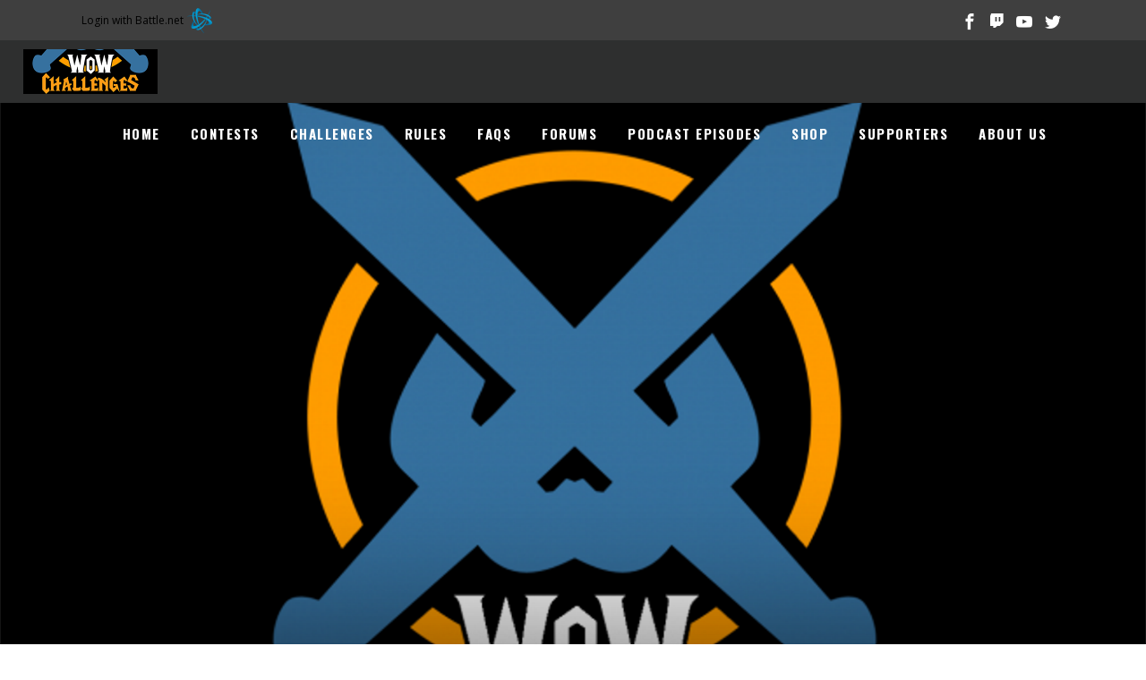

--- FILE ---
content_type: text/html; charset=UTF-8
request_url: https://wowchallenges.com/wow-challenges-podcast-ep-314-what-the-hud/
body_size: 19852
content:
<!DOCTYPE html>
<html lang="en-CA" xmlns:og="http://opengraphprotocol.org/schema/" xmlns:fb="http://www.facebook.com/2008/fbml">
<head>
    	
        <meta charset="UTF-8"/>
        <link rel="profile" href="http://gmpg.org/xfn/11"/>
		
	            <meta name="viewport" content="width=device-width,initial-scale=1,user-scalable=no">
		
	<title>WoW Challenges Podcast &#8211; Ep.314 &#8211; What The HUD &#8211; WoW Challenges</title>
<script type="application/javascript">var edgtCoreAjaxUrl = "https://wowchallenges.com/wp-admin/admin-ajax.php"</script><script type="application/javascript">var EdgefAjaxUrl = "https://wowchallenges.com/wp-admin/admin-ajax.php"</script><meta name='robots' content='max-image-preview:large' />
<link rel='dns-prefetch' href='//bootswatch.com' />
<link rel='dns-prefetch' href='//fonts.googleapis.com' />
<link rel="alternate" title="oEmbed (JSON)" type="application/json+oembed" href="https://wowchallenges.com/wp-json/oembed/1.0/embed?url=https%3A%2F%2Fwowchallenges.com%2Fwow-challenges-podcast-ep-314-what-the-hud%2F" />
<link rel="alternate" title="oEmbed (XML)" type="text/xml+oembed" href="https://wowchallenges.com/wp-json/oembed/1.0/embed?url=https%3A%2F%2Fwowchallenges.com%2Fwow-challenges-podcast-ep-314-what-the-hud%2F&#038;format=xml" />
<meta property="og:title" content="WoW Challenges Podcast &#8211; Ep.314 &#8211; What The HUD"/><meta property="og:type" content="article"/><meta property="og:url" content="https://wowchallenges.com/wow-challenges-podcast-ep-314-what-the-hud/"/><meta property="og:site_name" content="WoWChallenges"/><meta property="og:description" content="This week Nisey joins us. News &#8211; Pre-Patch is being released in 2 Parts. Part 1 will be dropping on Tuesday, Oct. 25th. WoWHead has a blue post explaining what..."/><meta property="og:image" content="https://wowchallenges.com/wp-content/uploads/2020/04/WoWChallengeslogoheadershow211411.png"/>
<style id='wp-img-auto-sizes-contain-inline-css' type='text/css'>
img:is([sizes=auto i],[sizes^="auto," i]){contain-intrinsic-size:3000px 1500px}
/*# sourceURL=wp-img-auto-sizes-contain-inline-css */
</style>
<link rel='stylesheet' id='bnet-style-css' href='https://wowchallenges.com/wp-content/plugins/blizzardapi-login/style.css?ver=1769268632' type='text/css' media='all' />
<style id='wp-emoji-styles-inline-css' type='text/css'>

	img.wp-smiley, img.emoji {
		display: inline !important;
		border: none !important;
		box-shadow: none !important;
		height: 1em !important;
		width: 1em !important;
		margin: 0 0.07em !important;
		vertical-align: -0.1em !important;
		background: none !important;
		padding: 0 !important;
	}
/*# sourceURL=wp-emoji-styles-inline-css */
</style>
<link rel='stylesheet' id='wp-block-library-css' href='https://wowchallenges.com/wp-includes/css/dist/block-library/style.css?ver=1769268632' type='text/css' media='all' />
<style id='global-styles-inline-css' type='text/css'>
:root{--wp--preset--aspect-ratio--square: 1;--wp--preset--aspect-ratio--4-3: 4/3;--wp--preset--aspect-ratio--3-4: 3/4;--wp--preset--aspect-ratio--3-2: 3/2;--wp--preset--aspect-ratio--2-3: 2/3;--wp--preset--aspect-ratio--16-9: 16/9;--wp--preset--aspect-ratio--9-16: 9/16;--wp--preset--color--black: #000000;--wp--preset--color--cyan-bluish-gray: #abb8c3;--wp--preset--color--white: #ffffff;--wp--preset--color--pale-pink: #f78da7;--wp--preset--color--vivid-red: #cf2e2e;--wp--preset--color--luminous-vivid-orange: #ff6900;--wp--preset--color--luminous-vivid-amber: #fcb900;--wp--preset--color--light-green-cyan: #7bdcb5;--wp--preset--color--vivid-green-cyan: #00d084;--wp--preset--color--pale-cyan-blue: #8ed1fc;--wp--preset--color--vivid-cyan-blue: #0693e3;--wp--preset--color--vivid-purple: #9b51e0;--wp--preset--gradient--vivid-cyan-blue-to-vivid-purple: linear-gradient(135deg,rgb(6,147,227) 0%,rgb(155,81,224) 100%);--wp--preset--gradient--light-green-cyan-to-vivid-green-cyan: linear-gradient(135deg,rgb(122,220,180) 0%,rgb(0,208,130) 100%);--wp--preset--gradient--luminous-vivid-amber-to-luminous-vivid-orange: linear-gradient(135deg,rgb(252,185,0) 0%,rgb(255,105,0) 100%);--wp--preset--gradient--luminous-vivid-orange-to-vivid-red: linear-gradient(135deg,rgb(255,105,0) 0%,rgb(207,46,46) 100%);--wp--preset--gradient--very-light-gray-to-cyan-bluish-gray: linear-gradient(135deg,rgb(238,238,238) 0%,rgb(169,184,195) 100%);--wp--preset--gradient--cool-to-warm-spectrum: linear-gradient(135deg,rgb(74,234,220) 0%,rgb(151,120,209) 20%,rgb(207,42,186) 40%,rgb(238,44,130) 60%,rgb(251,105,98) 80%,rgb(254,248,76) 100%);--wp--preset--gradient--blush-light-purple: linear-gradient(135deg,rgb(255,206,236) 0%,rgb(152,150,240) 100%);--wp--preset--gradient--blush-bordeaux: linear-gradient(135deg,rgb(254,205,165) 0%,rgb(254,45,45) 50%,rgb(107,0,62) 100%);--wp--preset--gradient--luminous-dusk: linear-gradient(135deg,rgb(255,203,112) 0%,rgb(199,81,192) 50%,rgb(65,88,208) 100%);--wp--preset--gradient--pale-ocean: linear-gradient(135deg,rgb(255,245,203) 0%,rgb(182,227,212) 50%,rgb(51,167,181) 100%);--wp--preset--gradient--electric-grass: linear-gradient(135deg,rgb(202,248,128) 0%,rgb(113,206,126) 100%);--wp--preset--gradient--midnight: linear-gradient(135deg,rgb(2,3,129) 0%,rgb(40,116,252) 100%);--wp--preset--font-size--small: 13px;--wp--preset--font-size--medium: 20px;--wp--preset--font-size--large: 36px;--wp--preset--font-size--x-large: 42px;--wp--preset--spacing--20: 0.44rem;--wp--preset--spacing--30: 0.67rem;--wp--preset--spacing--40: 1rem;--wp--preset--spacing--50: 1.5rem;--wp--preset--spacing--60: 2.25rem;--wp--preset--spacing--70: 3.38rem;--wp--preset--spacing--80: 5.06rem;--wp--preset--shadow--natural: 6px 6px 9px rgba(0, 0, 0, 0.2);--wp--preset--shadow--deep: 12px 12px 50px rgba(0, 0, 0, 0.4);--wp--preset--shadow--sharp: 6px 6px 0px rgba(0, 0, 0, 0.2);--wp--preset--shadow--outlined: 6px 6px 0px -3px rgb(255, 255, 255), 6px 6px rgb(0, 0, 0);--wp--preset--shadow--crisp: 6px 6px 0px rgb(0, 0, 0);}:where(.is-layout-flex){gap: 0.5em;}:where(.is-layout-grid){gap: 0.5em;}body .is-layout-flex{display: flex;}.is-layout-flex{flex-wrap: wrap;align-items: center;}.is-layout-flex > :is(*, div){margin: 0;}body .is-layout-grid{display: grid;}.is-layout-grid > :is(*, div){margin: 0;}:where(.wp-block-columns.is-layout-flex){gap: 2em;}:where(.wp-block-columns.is-layout-grid){gap: 2em;}:where(.wp-block-post-template.is-layout-flex){gap: 1.25em;}:where(.wp-block-post-template.is-layout-grid){gap: 1.25em;}.has-black-color{color: var(--wp--preset--color--black) !important;}.has-cyan-bluish-gray-color{color: var(--wp--preset--color--cyan-bluish-gray) !important;}.has-white-color{color: var(--wp--preset--color--white) !important;}.has-pale-pink-color{color: var(--wp--preset--color--pale-pink) !important;}.has-vivid-red-color{color: var(--wp--preset--color--vivid-red) !important;}.has-luminous-vivid-orange-color{color: var(--wp--preset--color--luminous-vivid-orange) !important;}.has-luminous-vivid-amber-color{color: var(--wp--preset--color--luminous-vivid-amber) !important;}.has-light-green-cyan-color{color: var(--wp--preset--color--light-green-cyan) !important;}.has-vivid-green-cyan-color{color: var(--wp--preset--color--vivid-green-cyan) !important;}.has-pale-cyan-blue-color{color: var(--wp--preset--color--pale-cyan-blue) !important;}.has-vivid-cyan-blue-color{color: var(--wp--preset--color--vivid-cyan-blue) !important;}.has-vivid-purple-color{color: var(--wp--preset--color--vivid-purple) !important;}.has-black-background-color{background-color: var(--wp--preset--color--black) !important;}.has-cyan-bluish-gray-background-color{background-color: var(--wp--preset--color--cyan-bluish-gray) !important;}.has-white-background-color{background-color: var(--wp--preset--color--white) !important;}.has-pale-pink-background-color{background-color: var(--wp--preset--color--pale-pink) !important;}.has-vivid-red-background-color{background-color: var(--wp--preset--color--vivid-red) !important;}.has-luminous-vivid-orange-background-color{background-color: var(--wp--preset--color--luminous-vivid-orange) !important;}.has-luminous-vivid-amber-background-color{background-color: var(--wp--preset--color--luminous-vivid-amber) !important;}.has-light-green-cyan-background-color{background-color: var(--wp--preset--color--light-green-cyan) !important;}.has-vivid-green-cyan-background-color{background-color: var(--wp--preset--color--vivid-green-cyan) !important;}.has-pale-cyan-blue-background-color{background-color: var(--wp--preset--color--pale-cyan-blue) !important;}.has-vivid-cyan-blue-background-color{background-color: var(--wp--preset--color--vivid-cyan-blue) !important;}.has-vivid-purple-background-color{background-color: var(--wp--preset--color--vivid-purple) !important;}.has-black-border-color{border-color: var(--wp--preset--color--black) !important;}.has-cyan-bluish-gray-border-color{border-color: var(--wp--preset--color--cyan-bluish-gray) !important;}.has-white-border-color{border-color: var(--wp--preset--color--white) !important;}.has-pale-pink-border-color{border-color: var(--wp--preset--color--pale-pink) !important;}.has-vivid-red-border-color{border-color: var(--wp--preset--color--vivid-red) !important;}.has-luminous-vivid-orange-border-color{border-color: var(--wp--preset--color--luminous-vivid-orange) !important;}.has-luminous-vivid-amber-border-color{border-color: var(--wp--preset--color--luminous-vivid-amber) !important;}.has-light-green-cyan-border-color{border-color: var(--wp--preset--color--light-green-cyan) !important;}.has-vivid-green-cyan-border-color{border-color: var(--wp--preset--color--vivid-green-cyan) !important;}.has-pale-cyan-blue-border-color{border-color: var(--wp--preset--color--pale-cyan-blue) !important;}.has-vivid-cyan-blue-border-color{border-color: var(--wp--preset--color--vivid-cyan-blue) !important;}.has-vivid-purple-border-color{border-color: var(--wp--preset--color--vivid-purple) !important;}.has-vivid-cyan-blue-to-vivid-purple-gradient-background{background: var(--wp--preset--gradient--vivid-cyan-blue-to-vivid-purple) !important;}.has-light-green-cyan-to-vivid-green-cyan-gradient-background{background: var(--wp--preset--gradient--light-green-cyan-to-vivid-green-cyan) !important;}.has-luminous-vivid-amber-to-luminous-vivid-orange-gradient-background{background: var(--wp--preset--gradient--luminous-vivid-amber-to-luminous-vivid-orange) !important;}.has-luminous-vivid-orange-to-vivid-red-gradient-background{background: var(--wp--preset--gradient--luminous-vivid-orange-to-vivid-red) !important;}.has-very-light-gray-to-cyan-bluish-gray-gradient-background{background: var(--wp--preset--gradient--very-light-gray-to-cyan-bluish-gray) !important;}.has-cool-to-warm-spectrum-gradient-background{background: var(--wp--preset--gradient--cool-to-warm-spectrum) !important;}.has-blush-light-purple-gradient-background{background: var(--wp--preset--gradient--blush-light-purple) !important;}.has-blush-bordeaux-gradient-background{background: var(--wp--preset--gradient--blush-bordeaux) !important;}.has-luminous-dusk-gradient-background{background: var(--wp--preset--gradient--luminous-dusk) !important;}.has-pale-ocean-gradient-background{background: var(--wp--preset--gradient--pale-ocean) !important;}.has-electric-grass-gradient-background{background: var(--wp--preset--gradient--electric-grass) !important;}.has-midnight-gradient-background{background: var(--wp--preset--gradient--midnight) !important;}.has-small-font-size{font-size: var(--wp--preset--font-size--small) !important;}.has-medium-font-size{font-size: var(--wp--preset--font-size--medium) !important;}.has-large-font-size{font-size: var(--wp--preset--font-size--large) !important;}.has-x-large-font-size{font-size: var(--wp--preset--font-size--x-large) !important;}
/*# sourceURL=global-styles-inline-css */
</style>
<style id='core-block-supports-inline-css' type='text/css'>
/**
 * Core styles: block-supports
 */

/*# sourceURL=core-block-supports-inline-css */
</style>

<style id='classic-theme-styles-inline-css' type='text/css'>
/**
 * These rules are needed for backwards compatibility.
 * They should match the button element rules in the base theme.json file.
 */
.wp-block-button__link {
	color: #ffffff;
	background-color: #32373c;
	border-radius: 9999px; /* 100% causes an oval, but any explicit but really high value retains the pill shape. */

	/* This needs a low specificity so it won't override the rules from the button element if defined in theme.json. */
	box-shadow: none;
	text-decoration: none;

	/* The extra 2px are added to size solids the same as the outline versions.*/
	padding: calc(0.667em + 2px) calc(1.333em + 2px);

	font-size: 1.125em;
}

.wp-block-file__button {
	background: #32373c;
	color: #ffffff;
	text-decoration: none;
}

/*# sourceURL=/wp-includes/css/classic-themes.css */
</style>
<link rel='stylesheet' id='member-list-style-css' href='https://wowchallenges.com/wp-content/plugins/challanges/css/style.css?ver=1769268632' type='text/css' media='all' />
<link rel='stylesheet' id='contact-form-7-css' href='https://wowchallenges.com/wp-content/plugins/contact-form-7/includes/css/styles.css?ver=1769268632' type='text/css' media='all' />
<link rel='stylesheet' id='rs-plugin-settings-css' href='https://wowchallenges.com/wp-content/plugins/revslider/public/assets/css/rs6.css?ver=1769268632' type='text/css' media='all' />
<style id='rs-plugin-settings-inline-css' type='text/css'>
#rs-demo-id {}
/*# sourceURL=rs-plugin-settings-inline-css */
</style>
<link rel='stylesheet' id='ye_dynamic-css' href='https://wowchallenges.com/wp-content/plugins/youtube-embed/css/main.min.css?ver=1769268632' type='text/css' media='all' />
<link rel='stylesheet' id='barista-edge-child-style-css' href='https://wowchallenges.com/wp-content/themes/baristawp-child/style.css?ver=1769268632' type='text/css' media='all' />
<link rel='stylesheet' id='js_composer_front-css' href='https://wowchallenges.com/wp-content/plugins/js_composer/assets/css/js_composer.min.css?ver=1769268632' type='text/css' media='all' />
<link rel='stylesheet' id='barista-edge-default-style-css' href='https://wowchallenges.com/wp-content/themes/baristawp/style.css?ver=1769268632' type='text/css' media='all' />
<link rel='stylesheet' id='barista-edge-modules-plugins-css' href='https://wowchallenges.com/wp-content/themes/baristawp/assets/css/plugins.min.css?ver=1769268632' type='text/css' media='all' />
<link rel='stylesheet' id='barista-edge-modules-css' href='https://wowchallenges.com/wp-content/themes/baristawp/assets/css/modules.min.css?ver=1769268632' type='text/css' media='all' />
<style id='barista-edge-modules-inline-css' type='text/css'>
   
body { color: #fff !important;}
/*# sourceURL=barista-edge-modules-inline-css */
</style>
<link rel='stylesheet' id='barista-edge-font_awesome-css' href='https://wowchallenges.com/wp-content/themes/baristawp/assets/css/font-awesome/css/font-awesome.min.css?ver=1769268632' type='text/css' media='all' />
<link rel='stylesheet' id='barista-edge-font_elegant-css' href='https://wowchallenges.com/wp-content/themes/baristawp/assets/css/elegant-icons/style.min.css?ver=1769268632' type='text/css' media='all' />
<link rel='stylesheet' id='barista-edge-ico_moon-css' href='https://wowchallenges.com/wp-content/themes/baristawp/assets/css/icomoon/css/icomoon.css?ver=1769268632' type='text/css' media='all' />
<link rel='stylesheet' id='barista-edge-ion_icons-css' href='https://wowchallenges.com/wp-content/themes/baristawp/assets/css/ion-icons/css/ionicons.min.css?ver=1769268632' type='text/css' media='all' />
<link rel='stylesheet' id='barista-edge-linea_icons-css' href='https://wowchallenges.com/wp-content/themes/baristawp/assets/css/linea-icons/style.css?ver=1769268632' type='text/css' media='all' />
<link rel='stylesheet' id='barista-edge-linear_icons-css' href='https://wowchallenges.com/wp-content/themes/baristawp/assets/css/linear-icons/style.css?ver=1769268632' type='text/css' media='all' />
<link rel='stylesheet' id='barista-edge-simple_line_icons-css' href='https://wowchallenges.com/wp-content/themes/baristawp/assets/css/simple-line-icons/simple-line-icons.css?ver=1769268632' type='text/css' media='all' />
<link rel='stylesheet' id='barista-edge-dripicons-css' href='https://wowchallenges.com/wp-content/themes/baristawp/assets/css/dripicons/dripicons.css?ver=1769268632' type='text/css' media='all' />
<link rel='stylesheet' id='barista-edge-blog-css' href='https://wowchallenges.com/wp-content/themes/baristawp/assets/css/blog.min.css?ver=1769268632' type='text/css' media='all' />
<link rel='stylesheet' id='mediaelement-css' href='https://wowchallenges.com/wp-includes/js/mediaelement/mediaelementplayer-legacy.min.css?ver=1769268632' type='text/css' media='all' />
<link rel='stylesheet' id='wp-mediaelement-css' href='https://wowchallenges.com/wp-includes/js/mediaelement/wp-mediaelement.css?ver=1769268632' type='text/css' media='all' />
<link rel='stylesheet' id='barista-edge-style-dynamic-css' href='https://wowchallenges.com/wp-content/themes/baristawp/assets/css/style_dynamic.css?ver=1769268632' type='text/css' media='all' />
<link rel='stylesheet' id='barista-edge-modules-responsive-css' href='https://wowchallenges.com/wp-content/themes/baristawp/assets/css/modules-responsive.min.css?ver=1769268632' type='text/css' media='all' />
<link rel='stylesheet' id='barista-edge-blog-responsive-css' href='https://wowchallenges.com/wp-content/themes/baristawp/assets/css/blog-responsive.min.css?ver=1769268632' type='text/css' media='all' />
<link rel='stylesheet' id='barista-edge-style-dynamic-responsive-css' href='https://wowchallenges.com/wp-content/themes/baristawp/assets/css/style_dynamic_responsive.css?ver=1769268632' type='text/css' media='all' />
<link rel='stylesheet' id='barista-edge-google-fonts-css' href='https://fonts.googleapis.com/css?family=Oswald%3A100%2C100italic%2C200%2C200italic%2C300%2C300italic%2C400%2C400italic%2C500%2C500italic%2C600%2C600italic%2C700%2C700italic%2C800%2C800italic%2C900%2C900italic%7CMerriweather%3A100%2C100italic%2C200%2C200italic%2C300%2C300italic%2C400%2C400italic%2C500%2C500italic%2C600%2C600italic%2C700%2C700italic%2C800%2C800italic%2C900%2C900italic%7COpen+Sans%3A100%2C100italic%2C200%2C200italic%2C300%2C300italic%2C400%2C400italic%2C500%2C500italic%2C600%2C600italic%2C700%2C700italic%2C800%2C800italic%2C900%2C900italic&#038;subset=latin%2Clatin-ext&#038;ver=1769268632' type='text/css' media='all' />
<link rel='stylesheet' id='select2-css' href='https://wowchallenges.com/wp-content/themes/baristawp/framework/admin/assets/css/select2.min.css?ver=1769268632' type='text/css' media='all' />
<link rel='stylesheet' id='edge-cpt-dashboard-style-css' href='https://wowchallenges.com/wp-content/plugins/edge-cpt/core-dashboard/assets/css/core-dashboard.min.css?ver=1769268632' type='text/css' media='all' />
<link rel='stylesheet' id='clip-custom-style-css' href='https://wowchallenges.com/wp-content/plugins/wp-clips/clip_custom/custom-style.css?ver=1769268632' type='text/css' media='all' />
<link rel='stylesheet' id='anb-style-css' href='https://wowchallenges.com/wp-content/plugins/alert-notice-boxes/css/anb.css?ver=1769268632' type='text/css' media='all' />
<link rel='stylesheet' id='anb-dynamic-style-css' href='https://wowchallenges.com/wp-content/plugins/alert-notice-boxes/css/anb-dynamic.css?ver=1769268632' type='text/css' media='all' />
<script type="text/javascript" src="https://wowchallenges.com/wp-includes/js/jquery/jquery.js?ver=1769268632" id="jquery-core-js"></script>
<script type="text/javascript" src="https://wowchallenges.com/wp-includes/js/jquery/jquery-migrate.js?ver=1769268632" id="jquery-migrate-js"></script>
<script type="text/javascript" src="https://wowchallenges.com/wp-content/plugins/revslider/public/assets/js/revolution.tools.min.js?ver=1769268632" id="tp-tools-js"></script>
<script type="text/javascript" src="https://wowchallenges.com/wp-content/plugins/revslider/public/assets/js/rs6.min.js?ver=1769268632" id="revmin-js"></script>
<script type="text/javascript" src="https://wowchallenges.com/wp-content/themes/baristawp-child/js/wowch.js?ver=1769268632" id="custom-script-js"></script>
<script type="text/javascript" src="https://wowchallenges.com/wp-content/plugins/alert-notice-boxes/js/anb.js?ver=1769268632" id="anb-js-js"></script>
<link rel="https://api.w.org/" href="https://wowchallenges.com/wp-json/" /><link rel="alternate" title="JSON" type="application/json" href="https://wowchallenges.com/wp-json/wp/v2/posts/19017" /><link rel="EditURI" type="application/rsd+xml" title="RSD" href="https://wowchallenges.com/xmlrpc.php?rsd" />
<meta name="generator" content="WordPress 6.9" />
<link rel="canonical" href="https://wowchallenges.com/wow-challenges-podcast-ep-314-what-the-hud/" />
<link rel='shortlink' href='https://wowchallenges.com/?p=19017' />
            <script type="text/javascript"><!--
                                function powerpress_pinw(pinw_url){window.open(pinw_url, 'PowerPressPlayer','toolbar=0,status=0,resizable=1,width=460,height=320');	return false;}
                //-->

                // tabnab protection
                window.addEventListener('load', function () {
                    // make all links have rel="noopener noreferrer"
                    document.querySelectorAll('a[target="_blank"]').forEach(link => {
                        link.setAttribute('rel', 'noopener noreferrer');
                    });
                });
            </script>
            <meta name="generator" content="Powered by WPBakery Page Builder - drag and drop page builder for WordPress."/>
<meta name="generator" content="Powered by Slider Revolution 6.1.6 - responsive, Mobile-Friendly Slider Plugin for WordPress with comfortable drag and drop interface." />
<link rel="icon" href="https://wowchallenges.com/wp-content/uploads/2015/11/cropped-WoWChallengesNEWtwitter-32x32.png" sizes="32x32" />
<link rel="icon" href="https://wowchallenges.com/wp-content/uploads/2015/11/cropped-WoWChallengesNEWtwitter-192x192.png" sizes="192x192" />
<link rel="apple-touch-icon" href="https://wowchallenges.com/wp-content/uploads/2015/11/cropped-WoWChallengesNEWtwitter-180x180.png" />
<meta name="msapplication-TileImage" content="https://wowchallenges.com/wp-content/uploads/2015/11/cropped-WoWChallengesNEWtwitter-270x270.png" />
<script type="text/javascript">function setREVStartSize(e){			
			try {								
				var pw = document.getElementById(e.c).parentNode.offsetWidth,
					newh;
				pw = pw===0 || isNaN(pw) ? window.innerWidth : pw;
				e.tabw = e.tabw===undefined ? 0 : parseInt(e.tabw);
				e.thumbw = e.thumbw===undefined ? 0 : parseInt(e.thumbw);
				e.tabh = e.tabh===undefined ? 0 : parseInt(e.tabh);
				e.thumbh = e.thumbh===undefined ? 0 : parseInt(e.thumbh);
				e.tabhide = e.tabhide===undefined ? 0 : parseInt(e.tabhide);
				e.thumbhide = e.thumbhide===undefined ? 0 : parseInt(e.thumbhide);
				e.mh = e.mh===undefined || e.mh=="" || e.mh==="auto" ? 0 : parseInt(e.mh,0);		
				if(e.layout==="fullscreen" || e.l==="fullscreen") 						
					newh = Math.max(e.mh,window.innerHeight);				
				else{					
					e.gw = Array.isArray(e.gw) ? e.gw : [e.gw];
					for (var i in e.rl) if (e.gw[i]===undefined || e.gw[i]===0) e.gw[i] = e.gw[i-1];					
					e.gh = e.el===undefined || e.el==="" || (Array.isArray(e.el) && e.el.length==0)? e.gh : e.el;
					e.gh = Array.isArray(e.gh) ? e.gh : [e.gh];
					for (var i in e.rl) if (e.gh[i]===undefined || e.gh[i]===0) e.gh[i] = e.gh[i-1];
										
					var nl = new Array(e.rl.length),
						ix = 0,						
						sl;					
					e.tabw = e.tabhide>=pw ? 0 : e.tabw;
					e.thumbw = e.thumbhide>=pw ? 0 : e.thumbw;
					e.tabh = e.tabhide>=pw ? 0 : e.tabh;
					e.thumbh = e.thumbhide>=pw ? 0 : e.thumbh;					
					for (var i in e.rl) nl[i] = e.rl[i]<window.innerWidth ? 0 : e.rl[i];
					sl = nl[0];									
					for (var i in nl) if (sl>nl[i] && nl[i]>0) { sl = nl[i]; ix=i;}															
					var m = pw>(e.gw[ix]+e.tabw+e.thumbw) ? 1 : (pw-(e.tabw+e.thumbw)) / (e.gw[ix]);					

					newh =  (e.type==="carousel" && e.justify==="true" ? e.gh[ix] : (e.gh[ix] * m)) + (e.tabh + e.thumbh);
				}			
				
				if(window.rs_init_css===undefined) window.rs_init_css = document.head.appendChild(document.createElement("style"));					
				document.getElementById(e.c).height = newh;
				window.rs_init_css.innerHTML += "#"+e.c+"_wrapper { height: "+newh+"px }";				
			} catch(e){
				console.log("Failure at Presize of Slider:" + e)
			}					   
		  };</script>
<noscript><style> .wpb_animate_when_almost_visible { opacity: 1; }</style></noscript></head>

<body class="wp-singular post-template-default single single-post postid-19017 single-format-standard wp-theme-baristawp wp-child-theme-baristawp-child edgt-core-1.3 barista child-child-ver-1.0.2 barista-ver-1.8.1  edgtf-blog-installed edgtf-header-standard edgtf-fixed-on-scroll edgtf-default-mobile-header edgtf-sticky-up-mobile-header edgtf-dropdown-default edgtf-dark-header edgtf-search-covers-header edgtf-side-menu-slide-from-right wpb-js-composer js-comp-ver-6.1 vc_responsive" itemscope itemtype="http://schema.org/WebPage">



<div class="edgtf-wrapper">
    <div class="edgtf-wrapper-inner">
        

<div class="edgtf-top-bar">
        <div class="edgtf-grid">
    		        <div class="edgtf-vertical-align-containers edgtf-30-30-30">
            <div class="edgtf-position-left">
                <div class="edgtf-position-left-inner">
                                            <div id="text-10" class="widget widget_text edgtf-top-bar-widget">			<div class="textwidget"><a href="https://oauth.battle.net/authorize?response_type=code&client_id=cd318b9158114e9ebdec246d07677135&scope=wow.profile&auth_flow=auth_code&redirect_uri=https%3A%2F%2Fwowchallenges.com&state=6974e5987054b4.92756448&callback=battlenet-login" id="battle-net-button"><div class="">Login with Battle.net <img decoding="async" style="vertical-align: middle;" height="30" width="30" title="Battle.net" alt="Battle.net" src="https://wowchallenges.com/wp-content/plugins/blizzardapi-login/img/Logo_bnet_login.png"></div></a>
</div>
		</div>                                    </div>
            </div>
                            <div class="edgtf-position-center">
                    <div class="edgtf-position-center-inner">
                                            </div>
                </div>
                        <div class="edgtf-position-right">
                <div class="edgtf-position-right-inner">
                                            
        <a class="edgtf-social-icon-widget-holder" data-hover-color="#c7a17a" style="font-size: 18px;margin: 5px" href="https://www.facebook.com/WoWChallenges" target="_blank">
            <span class="edgtf-social-icon-widget icomoon-icon-facebook"></span>        </a>
    
        <a class="edgtf-social-icon-widget-holder" data-hover-color="#c7a17a" style="font-size: 18px;margin: 5px" href="http://twitch.tv/WoWChallenges" target="_blank">
            <span class="edgtf-social-icon-widget ion-social-twitch"></span>        </a>
    
        <a class="edgtf-social-icon-widget-holder" data-hover-color="#c7a17a" style="font-size: 18px;margin: 5px" href="https://www.youtube.com/c/Wowchallenges1" target="_blank">
            <span class="edgtf-social-icon-widget icomoon-icon-youtube"></span>        </a>
    
        <a class="edgtf-social-icon-widget-holder" data-hover-color="#c7a17a" style="font-size: 18px;margin: 5px" href="https://twitter.com/WoWChallenges/" target="_blank">
            <span class="edgtf-social-icon-widget icomoon-icon-twitter"></span>        </a>
                                        </div>
            </div>
        </div>
        </div>
    </div>



<header class="edgtf-page-header">
            <div class="edgtf-fixed-wrapper">
        <div class="edgtf-menu-area" style="">
        			<form action="https://wowchallenges.com/" class="edgtf-search-cover" method="get">
		<div class="edgtf-container">
		<div class="edgtf-container-inner clearfix">
						<div class="edgtf-form-holder-outer">
				<div class="edgtf-form-holder">
					<div class="edgtf-form-holder-inner">
						<input type="text" placeholder="Search here..." name="s" class="edgt_search_field" autocomplete="off" />
						<div class="edgtf-search-close">
							<a href="#">
								<i class="icon_close"></i>
							</a>
						</div>
					</div>
				</div>
			</div>
					</div>
	</div>
	</form>            <div class="edgtf-vertical-align-containers">
                <div class="edgtf-position-left">
                    <div class="edgtf-position-left-inner">
                        
<div class="edgtf-logo-wrapper">
    <a itemprop="url" href="https://wowchallenges.com/" style="height: 50px;">
        <img itemprop="image" class="edgtf-normal-logo" src="https://wowchallenges.com/wp-content/uploads/2019/08/wowchallenges-header-100-300.png" alt="logo"/>
        <img itemprop="image" class="edgtf-dark-logo" src="https://wowchallenges.com/wp-content/uploads/2019/08/wowchallenges-header-100-300.png" alt="dark logoo"/>        <img itemprop="image" class="edgtf-light-logo" src="https://wowchallenges.com/wp-content/uploads/2019/08/wowchallenges-header-100-300.png" alt="light logo"/>    </a>
</div>

                    </div>
                </div>
                <div class="edgtf-position-right">
                    <div class="edgtf-position-right-inner">
                        
<nav class="edgtf-main-menu edgtf-drop-down edgtf-default-nav">
    <ul id="menu-barista-menu" class="clearfix"><li id="nav-menu-item-13689" class="menu-item menu-item-type-post_type menu-item-object-page menu-item-home edgtf-menu-narrow"><a href="https://wowchallenges.com/"><span class="edgtf-item-outer"><span class="edgtf-item-inner"><span class="edgtf-item-text">Home</span></span><span class="plus"></span></span></a></li>
<li id="nav-menu-item-16170" class="menu-item menu-item-type-post_type menu-item-object-page edgtf-menu-narrow"><a href="https://wowchallenges.com/contests/"><span class="edgtf-item-outer"><span class="edgtf-item-inner"><span class="edgtf-item-text">Contests</span></span><span class="plus"></span></span></a></li>
<li id="nav-menu-item-13664" class="menu-item menu-item-type-post_type menu-item-object-page menu-item-has-children edgtf-has-sub edgtf-menu-narrow"><a href="https://wowchallenges.com/challenges/"><span class="edgtf-item-outer"><span class="edgtf-item-inner"><span class="edgtf-item-text">Challenges</span></span><span class="plus"></span></span></a>
<div class="edgtf-menu-second"><div class="edgtf-menu-inner"><ul>
	<li id="nav-menu-item-19284" class="menu-item menu-item-type-custom menu-item-object-custom"><a href="https://wowchallenges.com/state-of-the-challengers/"><span class="edgtf-item-outer"><span class="edgtf-item-inner"><span class="edgtf-item-text">State of the Challengers</span></span><span class="plus"></span></span></a></li>
	<li id="nav-menu-item-13668" class="menu-item menu-item-type-post_type menu-item-object-page"><a href="https://wowchallenges.com/challenge-guilds/"><span class="edgtf-item-outer"><span class="edgtf-item-inner"><span class="edgtf-item-text">Challenge Guilds</span></span><span class="plus"></span></span></a></li>
	<li id="nav-menu-item-16073" class="menu-item menu-item-type-post_type menu-item-object-page"><a href="https://wowchallenges.com/classic-iron-challenge/"><span class="edgtf-item-outer"><span class="edgtf-item-inner"><span class="edgtf-item-text">Classic Iron Challenge</span></span><span class="plus"></span></span></a></li>
	<li id="nav-menu-item-19195" class="menu-item menu-item-type-custom menu-item-object-custom"><a href="https://wowchallenges.com/challenges/victory"><span class="edgtf-item-outer"><span class="edgtf-item-inner"><span class="edgtf-item-text">Champions</span></span><span class="plus"></span></span></a></li>
</ul></div></div>
</li>
<li id="nav-menu-item-13810" class="menu-item menu-item-type-custom menu-item-object-custom menu-item-has-children edgtf-has-sub edgtf-menu-narrow"><a href="#"><span class="edgtf-item-outer"><span class="edgtf-item-inner"><span class="edgtf-item-text">Rules</span></span><span class="plus"></span></span></a>
<div class="edgtf-menu-second"><div class="edgtf-menu-inner"><ul>
	<li id="nav-menu-item-13809" class="menu-item menu-item-type-post_type menu-item-object-challangesinfo"><a href="https://wowchallenges.com/challangeinfo/iron-man/"><span class="edgtf-item-outer"><span class="edgtf-item-inner"><span class="edgtf-item-text">Iron Man</span></span><span class="plus"></span></span></a></li>
	<li id="nav-menu-item-13846" class="menu-item menu-item-type-post_type menu-item-object-challangesinfo"><a href="https://wowchallenges.com/challangeinfo/iron-team/"><span class="edgtf-item-outer"><span class="edgtf-item-inner"><span class="edgtf-item-text">Iron Team</span></span><span class="plus"></span></span></a></li>
	<li id="nav-menu-item-13832" class="menu-item menu-item-type-post_type menu-item-object-challangesinfo"><a href="https://wowchallenges.com/challangeinfo/tin-man/"><span class="edgtf-item-outer"><span class="edgtf-item-inner"><span class="edgtf-item-text">Tin Man</span></span><span class="plus"></span></span></a></li>
	<li id="nav-menu-item-13833" class="menu-item menu-item-type-post_type menu-item-object-challangesinfo"><a href="https://wowchallenges.com/challangeinfo/working-man/"><span class="edgtf-item-outer"><span class="edgtf-item-inner"><span class="edgtf-item-text">Working Man</span></span><span class="plus"></span></span></a></li>
	<li id="nav-menu-item-13834" class="menu-item menu-item-type-post_type menu-item-object-challangesinfo"><a href="https://wowchallenges.com/challangeinfo/pacifist/"><span class="edgtf-item-outer"><span class="edgtf-item-inner"><span class="edgtf-item-text">Pacifist</span></span><span class="plus"></span></span></a></li>
	<li id="nav-menu-item-13835" class="menu-item menu-item-type-post_type menu-item-object-challangesinfo"><a href="https://wowchallenges.com/challangeinfo/green-man/"><span class="edgtf-item-outer"><span class="edgtf-item-inner"><span class="edgtf-item-text">Green Man</span></span><span class="plus"></span></span></a></li>
	<li id="nav-menu-item-13844" class="menu-item menu-item-type-post_type menu-item-object-challangesinfo"><a href="https://wowchallenges.com/challangeinfo/green-team/"><span class="edgtf-item-outer"><span class="edgtf-item-inner"><span class="edgtf-item-text">Green Team</span></span><span class="plus"></span></span></a></li>
	<li id="nav-menu-item-13836" class="menu-item menu-item-type-post_type menu-item-object-challangesinfo"><a href="https://wowchallenges.com/challangeinfo/blood-thirsty/"><span class="edgtf-item-outer"><span class="edgtf-item-inner"><span class="edgtf-item-text">Blood Thirsty</span></span><span class="plus"></span></span></a></li>
	<li id="nav-menu-item-13845" class="menu-item menu-item-type-post_type menu-item-object-challangesinfo"><a href="https://wowchallenges.com/challangeinfo/blood-team/"><span class="edgtf-item-outer"><span class="edgtf-item-inner"><span class="edgtf-item-text">Blood Thirsty Team</span></span><span class="plus"></span></span></a></li>
	<li id="nav-menu-item-19710" class="menu-item menu-item-type-post_type menu-item-object-page"><a href="https://wowchallenges.com/classic-iron-challenge/"><span class="edgtf-item-outer"><span class="edgtf-item-inner"><span class="edgtf-item-text">Classic Iron Challenge</span></span><span class="plus"></span></span></a></li>
</ul></div></div>
</li>
<li id="nav-menu-item-16136" class="menu-item menu-item-type-post_type menu-item-object-page menu-item-has-children edgtf-has-sub edgtf-menu-narrow"><a href="https://wowchallenges.com/faqs/"><span class="edgtf-item-outer"><span class="edgtf-item-inner"><span class="edgtf-item-text">FAQs</span></span><span class="plus"></span></span></a>
<div class="edgtf-menu-second"><div class="edgtf-menu-inner"><ul>
	<li id="nav-menu-item-18959" class="menu-item menu-item-type-post_type menu-item-object-page"><a href="https://wowchallenges.com/quests-allowed-for-blood-thirsty-challengers/"><span class="edgtf-item-outer"><span class="edgtf-item-inner"><span class="edgtf-item-text">Quests Allowed for Blood Thirsty Challengers</span></span><span class="plus"></span></span></a></li>
</ul></div></div>
</li>
<li id="nav-menu-item-16081" class="menu-item menu-item-type-custom menu-item-object-custom edgtf-menu-narrow"><a href="http://wowironmanchallenge.proboards.com/"><span class="edgtf-item-outer"><span class="edgtf-item-inner"><span class="edgtf-item-text">Forums</span></span><span class="plus"></span></span></a></li>
<li id="nav-menu-item-13666" class="menu-item menu-item-type-post_type menu-item-object-page edgtf-menu-narrow"><a href="https://wowchallenges.com/podcast-episodes/"><span class="edgtf-item-outer"><span class="edgtf-item-inner"><span class="edgtf-item-text">Podcast Episodes</span></span><span class="plus"></span></span></a></li>
<li id="nav-menu-item-16098" class="menu-item menu-item-type-custom menu-item-object-custom edgtf-menu-narrow"><a href="https://shop.spreadshirt.com/wowchallenges-merchandise/"><span class="edgtf-item-outer"><span class="edgtf-item-inner"><span class="edgtf-item-text">Shop</span></span><span class="plus"></span></span></a></li>
<li id="nav-menu-item-13667" class="menu-item menu-item-type-post_type menu-item-object-page edgtf-menu-narrow"><a href="https://wowchallenges.com/supporters/"><span class="edgtf-item-outer"><span class="edgtf-item-inner"><span class="edgtf-item-text">Supporters</span></span><span class="plus"></span></span></a></li>
<li id="nav-menu-item-13672" class="menu-item menu-item-type-post_type menu-item-object-page menu-item-has-children edgtf-has-sub edgtf-menu-narrow"><a href="https://wowchallenges.com/about-us/"><span class="edgtf-item-outer"><span class="edgtf-item-inner"><span class="edgtf-item-text">About Us</span></span><span class="plus"></span></span></a>
<div class="edgtf-menu-second"><div class="edgtf-menu-inner"><ul>
	<li id="nav-menu-item-16069" class="menu-item menu-item-type-post_type menu-item-object-page"><a href="https://wowchallenges.com/privacy/"><span class="edgtf-item-outer"><span class="edgtf-item-inner"><span class="edgtf-item-text">Privacy</span></span><span class="plus"></span></span></a></li>
	<li id="nav-menu-item-20946" class="menu-item menu-item-type-post_type menu-item-object-page"><a href="https://wowchallenges.com/?page_id=20943"><span class="edgtf-item-outer"><span class="edgtf-item-inner"><span class="edgtf-item-text">Admins</span></span><span class="plus"></span></span></a></li>
</ul></div></div>
</li>
</ul></nav>

                                                    
        <a 			data-icon-close-same-position="yes"                        class="edgtf-search-opener" href="javascript:void(0)">
            <span class="edgtf-icon-ico-moon icomoon-icon-search " ></span>                    </a>
		            <a class="edgtf-side-menu-button-opener normal"  href="javascript:void(0)">
            <i class="edgtf-icon-font-awesome fa fa-bars " ></i>        </a>

                                                </div>
                </div>
            </div>
            </div>
            </div>
        </header>


<header class="edgtf-mobile-header">
    <div class="edgtf-mobile-header-inner">
                <div class="edgtf-mobile-header-holder">
            <div class="edgtf-grid">
                <div class="edgtf-vertical-align-containers">
                                            <div class="edgtf-mobile-menu-opener">
                            <a href="javascript:void(0)">
                    <span class="edgtf-mobile-opener-icon-holder">
                        <i class="edgtf-icon-font-awesome fa fa-bars " ></i>                    </span>
                            </a>
                        </div>
                                                                <div class="edgtf-position-center">
                            <div class="edgtf-position-center-inner">
                                
<div class="edgtf-mobile-logo-wrapper">
    <a itemprop="url" href="https://wowchallenges.com/" style="height: 50px">
        <img itemprop="image" src="https://wowchallenges.com/wp-content/uploads/2019/08/wowchallenges-header-100-300.png" alt="mobile logo"/>
    </a>
</div>

                            </div>
                        </div>
                                        <div class="edgtf-position-right">
                        <div class="edgtf-position-right-inner">
                                                    </div>
                    </div>
                </div> <!-- close .edgtf-vertical-align-containers -->
            </div>
        </div>
        
    <nav class="edgtf-mobile-nav" role="navigation" aria-label="Mobile Menu">
        <div class="edgtf-grid">
			<ul id="menu-barista-menu-1" class=""><li id="mobile-menu-item-13689" class="menu-item menu-item-type-post_type menu-item-object-page menu-item-home "><a href="https://wowchallenges.com/" class=""><span>Home</span></a></li>
<li id="mobile-menu-item-16170" class="menu-item menu-item-type-post_type menu-item-object-page "><a href="https://wowchallenges.com/contests/" class=""><span>Contests</span></a></li>
<li id="mobile-menu-item-13664" class="menu-item menu-item-type-post_type menu-item-object-page menu-item-has-children  edgtf-has-sub"><a href="https://wowchallenges.com/challenges/" class=""><span>Challenges</span></a><span class="mobile_arrow"><i class="edgtf-sub-arrow fa fa-angle-right"></i><i class="fa fa-angle-down"></i></span>
<ul class="sub_menu">
	<li id="mobile-menu-item-19284" class="menu-item menu-item-type-custom menu-item-object-custom "><a href="https://wowchallenges.com/state-of-the-challengers/" class=""><span>State of the Challengers</span></a></li>
	<li id="mobile-menu-item-13668" class="menu-item menu-item-type-post_type menu-item-object-page "><a href="https://wowchallenges.com/challenge-guilds/" class=""><span>Challenge Guilds</span></a></li>
	<li id="mobile-menu-item-16073" class="menu-item menu-item-type-post_type menu-item-object-page "><a href="https://wowchallenges.com/classic-iron-challenge/" class=""><span>Classic Iron Challenge</span></a></li>
	<li id="mobile-menu-item-19195" class="menu-item menu-item-type-custom menu-item-object-custom "><a href="https://wowchallenges.com/challenges/victory" class=""><span>Champions</span></a></li>
</ul>
</li>
<li id="mobile-menu-item-13810" class="menu-item menu-item-type-custom menu-item-object-custom menu-item-has-children  edgtf-has-sub"><a href="#" class=""><span>Rules</span></a><span class="mobile_arrow"><i class="edgtf-sub-arrow fa fa-angle-right"></i><i class="fa fa-angle-down"></i></span>
<ul class="sub_menu">
	<li id="mobile-menu-item-13809" class="menu-item menu-item-type-post_type menu-item-object-challangesinfo "><a href="https://wowchallenges.com/challangeinfo/iron-man/" class=""><span>Iron Man</span></a></li>
	<li id="mobile-menu-item-13846" class="menu-item menu-item-type-post_type menu-item-object-challangesinfo "><a href="https://wowchallenges.com/challangeinfo/iron-team/" class=""><span>Iron Team</span></a></li>
	<li id="mobile-menu-item-13832" class="menu-item menu-item-type-post_type menu-item-object-challangesinfo "><a href="https://wowchallenges.com/challangeinfo/tin-man/" class=""><span>Tin Man</span></a></li>
	<li id="mobile-menu-item-13833" class="menu-item menu-item-type-post_type menu-item-object-challangesinfo "><a href="https://wowchallenges.com/challangeinfo/working-man/" class=""><span>Working Man</span></a></li>
	<li id="mobile-menu-item-13834" class="menu-item menu-item-type-post_type menu-item-object-challangesinfo "><a href="https://wowchallenges.com/challangeinfo/pacifist/" class=""><span>Pacifist</span></a></li>
	<li id="mobile-menu-item-13835" class="menu-item menu-item-type-post_type menu-item-object-challangesinfo "><a href="https://wowchallenges.com/challangeinfo/green-man/" class=""><span>Green Man</span></a></li>
	<li id="mobile-menu-item-13844" class="menu-item menu-item-type-post_type menu-item-object-challangesinfo "><a href="https://wowchallenges.com/challangeinfo/green-team/" class=""><span>Green Team</span></a></li>
	<li id="mobile-menu-item-13836" class="menu-item menu-item-type-post_type menu-item-object-challangesinfo "><a href="https://wowchallenges.com/challangeinfo/blood-thirsty/" class=""><span>Blood Thirsty</span></a></li>
	<li id="mobile-menu-item-13845" class="menu-item menu-item-type-post_type menu-item-object-challangesinfo "><a href="https://wowchallenges.com/challangeinfo/blood-team/" class=""><span>Blood Thirsty Team</span></a></li>
	<li id="mobile-menu-item-19710" class="menu-item menu-item-type-post_type menu-item-object-page "><a href="https://wowchallenges.com/classic-iron-challenge/" class=""><span>Classic Iron Challenge</span></a></li>
</ul>
</li>
<li id="mobile-menu-item-16136" class="menu-item menu-item-type-post_type menu-item-object-page menu-item-has-children  edgtf-has-sub"><a href="https://wowchallenges.com/faqs/" class=""><span>FAQs</span></a><span class="mobile_arrow"><i class="edgtf-sub-arrow fa fa-angle-right"></i><i class="fa fa-angle-down"></i></span>
<ul class="sub_menu">
	<li id="mobile-menu-item-18959" class="menu-item menu-item-type-post_type menu-item-object-page "><a href="https://wowchallenges.com/quests-allowed-for-blood-thirsty-challengers/" class=""><span>Quests Allowed for Blood Thirsty Challengers</span></a></li>
</ul>
</li>
<li id="mobile-menu-item-16081" class="menu-item menu-item-type-custom menu-item-object-custom "><a href="http://wowironmanchallenge.proboards.com/" class=""><span>Forums</span></a></li>
<li id="mobile-menu-item-13666" class="menu-item menu-item-type-post_type menu-item-object-page "><a href="https://wowchallenges.com/podcast-episodes/" class=""><span>Podcast Episodes</span></a></li>
<li id="mobile-menu-item-16098" class="menu-item menu-item-type-custom menu-item-object-custom "><a href="https://shop.spreadshirt.com/wowchallenges-merchandise/" class=""><span>Shop</span></a></li>
<li id="mobile-menu-item-13667" class="menu-item menu-item-type-post_type menu-item-object-page "><a href="https://wowchallenges.com/supporters/" class=""><span>Supporters</span></a></li>
<li id="mobile-menu-item-13672" class="menu-item menu-item-type-post_type menu-item-object-page menu-item-has-children  edgtf-has-sub"><a href="https://wowchallenges.com/about-us/" class=""><span>About Us</span></a><span class="mobile_arrow"><i class="edgtf-sub-arrow fa fa-angle-right"></i><i class="fa fa-angle-down"></i></span>
<ul class="sub_menu">
	<li id="mobile-menu-item-16069" class="menu-item menu-item-type-post_type menu-item-object-page "><a href="https://wowchallenges.com/privacy/" class=""><span>Privacy</span></a></li>
	<li id="mobile-menu-item-20946" class="menu-item menu-item-type-post_type menu-item-object-page "><a href="https://wowchallenges.com/?page_id=20943" class=""><span>Admins</span></a></li>
</ul>
</li>
</ul>        </div>
    </nav>

    </div>
</header> <!-- close .edgtf-mobile-header -->



                    <a id='edgtf-back-to-top'  href='#'>
                <span class="edgtf-icon-stack edgtf-front-side">
                     <span aria-hidden="true" class="edgtf-icon-font-elegant arrow_up  " ></span>                </span>
            </a>
                
        <div class="edgtf-content" style="margin-top: -70px">
                        <div class="edgtf-content-inner"> 
<a id="edgtf-back-to-top" href="#" class="off">
	<span class="edgtf-icon-stack edgtf-front-side">
		<span aria-hidden="true" class="edgtf-icon-font-elegant arrow_up  "></span>
	</span>
</a>



<div class="Pane Pane--underSiteNav Pane--fadeBottom bordered" data-url="https://wowchallenges.com/wp-content/uploads/2020/04/WoWChallengeslogoheadershow211411.png" queryselectoralways="41">
	<div class="Pane-bg" style="background-color:#000000;background-image:url(&quot;https://wowchallenges.com/wp-content/uploads/2020/04/WoWChallengeslogoheadershow211411.png&quot;);">
		<div class="Pane-overlay">
		</div>
	</div>
	<div class="Pane-content">
		<div class="space-huge">
		</div>
		<div class="" >
		</div>
		<div class="space-huge vc_hidden-sm vc_hidden-xs">
		</div>
		<div class="space-huge vc_hidden-md vc_hidden-sm vc_hidden-xs">
		</div>
		<div class="space-huge vc_hidden-md vc_hidden-sm vc_hidden-xs">
		</div>
		<div class="space-huge vc_hidden-md vc_hidden-sm vc_hidden-xs">
		</div>
		<div class="contain-max">
			<div class="font-title-large-onDark">WoW Challenges Podcast &#8211; Ep.314 &#8211; What The HUD</div>
			<div class="space-small">
			</div>
			<div class="space-medium space-large" media-large="space-large" queryselectoralways="0" media-original="space-medium">
			</div>
		</div>
	</div>
</div>



<div class="edgtf-content">
	<div class="edgtf-content-inner">
		<div class="edgtf-full-width">
			<div class="edgtf-full-width-inner">
		
		<div class="vc_row wpb_row vc_row-fluid edgtf-section vc_custom_1486654205977 edgtf-content-aligment-center edgtf-grid-section" style="">
		
		<div class="clearfix edgtf-section-inner">
		<div class="edgtf-section-inner-margin clearfix">
		<div class="wpb_column vc_column_container vc_col-sm-12">
		<div class="vc_column-inner">
		<div class="wpb_wrapper">

</div></div></div></div></div></div>
<div class="vc_row wpb_row vc_row-fluid edgtf-section vc_custom_1486121489437 edgtf-grid-section" style="">
<div class="clearfix edgtf-section-inner">
<div class="edgtf-section-inner-margin clearfix">
<div class="wpb_column vc_column_container vc_col-sm-12 vc_col-lg-offset-0 vc_col-lg-12">
<div class="vc_column-inner vc_custom_1486654940611"><div class="wpb_wrapper">


				<div class="edgtf-container-inner" style="color: #ffffff;">
<p><span style="font-family: georgia, palatino, serif; font-size: 12pt;">This week Nisey joins us.</span></p>
<p><span style="font-size: 12pt; font-family: georgia, palatino, serif;"><strong>News<br />
</strong>&#8211; Pre-Patch is being released in 2 Parts. Part 1 will be dropping on Tuesday, Oct. 25th. <a href="https://www.wowhead.com/news/world-of-warcraft-dragonflight-pre-patch-launches-on-october-25th-329413?webhook">WoWHead</a> has a blue post explaining what is going live and when.<br />
&#8211; Congratulations to Suprisingly on becoming our 9th Shadowlands Green Man Challenge champion!<br />
&#8211; Congratulations to Xayanawa on becoming our 51st Shadowlands Iron Man Challenge champion!<br />
&#8211; <a href="https://wowchallenges.com/hallows-end-2022/">Hallow’s End</a> is going strong and will wrap up on Nov.1st<br />
&#8211; Next week Nisey and I will be diving into Dragonflight Beta Testing Part 2<br />
&#8211; Send in your in game screenshots if you&#8217;d like them to appear in the background during the show. Please use size 1920 x 1080 when sending them in.<br />
&#8211; Spreadshirt promo in our gear shop: Free Standard Shipping ends on Oct.23rd.</span></p>
<p><span style="font-size: 12pt; font-family: georgia, palatino, serif;"><strong>Contact Info</strong></span><br />
<span style="font-family: georgia, palatino, serif; font-size: 12pt;">You can contact the show by email – podcast@wowchallenges.com</span><br />
<span style="font-family: georgia, palatino, serif; font-size: 12pt;">We’re on <a href="https://www.facebook.com/WoWChallenges">Facebook.com/WoWChallenges</a></span><br />
<span style="font-family: georgia, palatino, serif; font-size: 12pt;">Twitter: <a href="https://twitter.com/WoWChallenges">@WoWChallenges</a></span><br />
<span style="font-family: georgia, palatino, serif; font-size: 12pt;">Discord server: discord.WoWChallenges.com</span><br />
<span style="font-family: georgia, palatino, serif; font-size: 12pt;">Check out the show on<a href="https://www.youtube.com/c/Wowchallenges1/videos"> YouTube.com/WoWChallenges1</a></span><br />
<span style="font-family: georgia, palatino, serif; font-size: 12pt;">And remember to come catch us LIVE at <a href="https://www.twitch.tv/wowchallenges">Twitch.tv/WoWChallenges</a></span></p>
<p><span style="font-size: 12pt; font-family: georgia, palatino, serif;"><strong>Leeta</strong><br />
Discord: Leeta#1726<br />
Email: leetawow@gmail.com<br />
Instagram: <a href="https://www.instagram.com/leetawow/">Leetawow</a><br />
Podcast: podcast@wowchallenges.com<br />
TikTok: <a href="https://www.tiktok.com/@leetawow?lang=en">@leetawow</a><br />
Twitch: <a href="https://www.twitch.tv/leeta">Leeta</a><br />
Twitter: <a href="https://twitter.com/Leetawow">@Leetawow</a><br />
Website: <a href="http://wowchallenges.com/">wowchallenges.com</a><br />
YouTube: <a href="https://www.youtube.com/channel/UCv0eJgdPjPkm1trcPkuB5KA">Kym Loves</a> &#8211; I am vlogging</span></p>
<p><span style="font-size: 12pt; font-family: georgia, palatino, serif;"><strong>Nisey</strong></span><br />
<span style="font-size: 12pt; font-family: georgia, palatino, serif;">Discord: Nisey(Knee-see)#4863</span><br />
<span style="font-size: 12pt; font-family: georgia, palatino, serif;">Email: niseybgn@gmail.com</span><br />
<span style="font-size: 12pt; font-family: georgia, palatino, serif;">Instagram: <a href="https://www.instagram.com/niseybgn/">niseybgn</a></span><br />
<span style="font-size: 12pt; font-family: georgia, palatino, serif;">Twitch: NiseyBGN</span><br />
<span style="font-size: 12pt; font-family: georgia, palatino, serif;">Twitter: <a href="https://twitter.com/NiseyBGN">@NiseyBGN</a></span><br />
<span style="font-size: 12pt; font-family: georgia, palatino, serif;">Website: <a href="https://ko-fi.com/niseybgn">Nisey&#8217;s Ko-fi Page</a></span><br />
<span style="font-size: 12pt; font-family: georgia, palatino, serif;">YouTube: <a href="https://www.youtube.com/channel/UCbK-iWwQU4l1snQAoZCEhTQ">NiseyBGN</a></span></p>
<figure><iframe src="https://www.youtube.com/embed/yL7AcGWh2NY" width="560" height="315" frameborder="0" allowfullscreen="allowfullscreen"><span data-mce-type="bookmark" style="display: inline-block; width: 0px; overflow: hidden; line-height: 0;" class="mce_SELRES_start">﻿</span><span data-mce-type="bookmark" style="display: inline-block; width: 0px; overflow: hidden; line-height: 0;" class="mce_SELRES_start">﻿</span><span data-mce-type="bookmark" style="display: inline-block; width: 0px; overflow: hidden; line-height: 0;" class="mce_SELRES_start">﻿</span><span data-mce-type="bookmark" style="display: inline-block; width: 0px; overflow: hidden; line-height: 0;" class="mce_SELRES_start">﻿</span><span data-mce-type="bookmark" style="display: inline-block; width: 0px; overflow: hidden; line-height: 0;" class="mce_SELRES_start">﻿</span><span data-mce-type="bookmark" style="display: inline-block; width: 0px; overflow: hidden; line-height: 0;" class="mce_SELRES_start">﻿</span><span data-mce-type="bookmark" style="display: inline-block; width: 0px; overflow: hidden; line-height: 0;" class="mce_SELRES_start">﻿</span><span data-mce-type="bookmark" style="display: inline-block; width: 0px; overflow: hidden; line-height: 0;" class="mce_SELRES_start">﻿</span><span data-mce-type="bookmark" style="display: inline-block; width: 0px; overflow: hidden; line-height: 0;" class="mce_SELRES_start">﻿</span><span data-mce-type="bookmark" style="display: inline-block; width: 0px; overflow: hidden; line-height: 0;" class="mce_SELRES_start">﻿</span><span data-mce-type="bookmark" style="display: inline-block; width: 0px; overflow: hidden; line-height: 0;" class="mce_SELRES_start">﻿</span><span data-mce-type="bookmark" style="display: inline-block; width: 0px; overflow: hidden; line-height: 0;" class="mce_SELRES_start">﻿</span><span data-mce-type="bookmark" style="display: inline-block; width: 0px; overflow: hidden; line-height: 0;" class="mce_SELRES_start">﻿</span><span data-mce-type="bookmark" style="display: inline-block; width: 0px; overflow: hidden; line-height: 0;" class="mce_SELRES_start">﻿</span><span data-mce-type="bookmark" style="display: inline-block; width: 0px; overflow: hidden; line-height: 0;" class="mce_SELRES_start"></span><span data-mce-type="bookmark" style="display: inline-block; width: 0px; overflow: hidden; line-height: 0;" class="mce_SELRES_start"></span><span data-mce-type="bookmark" style="display: inline-block; width: 0px; overflow: hidden; line-height: 0;" class="mce_SELRES_start"></span><span data-mce-type="bookmark" style="display: inline-block; width: 0px; overflow: hidden; line-height: 0;" class="mce_SELRES_start"></span><span data-mce-type="bookmark" style="display: inline-block; width: 0px; overflow: hidden; line-height: 0;" class="mce_SELRES_start"></span><span data-mce-type="bookmark" style="display: inline-block; width: 0px; overflow: hidden; line-height: 0;" class="mce_SELRES_start"></span><span data-mce-type="bookmark" style="display: inline-block; width: 0px; overflow: hidden; line-height: 0;" class="mce_SELRES_start"></span><span data-mce-type="bookmark" style="display: inline-block; width: 0px; overflow: hidden; line-height: 0;" class="mce_SELRES_start"></span><span data-mce-type="bookmark" style="display: inline-block; width: 0px; overflow: hidden; line-height: 0;" class="mce_SELRES_start"></span><span data-mce-type="bookmark" style="display: inline-block; width: 0px; overflow: hidden; line-height: 0;" class="mce_SELRES_start"></span><span data-mce-type="bookmark" style="display: inline-block; width: 0px; overflow: hidden; line-height: 0;" class="mce_SELRES_start"></span><span data-mce-type="bookmark" style="display: inline-block; width: 0px; overflow: hidden; line-height: 0;" class="mce_SELRES_start"></span><span data-mce-type="bookmark" style="display: inline-block; width: 0px; overflow: hidden; line-height: 0;" class="mce_SELRES_start"></span><span data-mce-type="bookmark" style="display: inline-block; width: 0px; overflow: hidden; line-height: 0;" class="mce_SELRES_start"></span><span data-mce-type="bookmark" style="display: inline-block; width: 0px; overflow: hidden; line-height: 0;" class="mce_SELRES_start"></span><span data-mce-type="bookmark" style="display: inline-block; width: 0px; overflow: hidden; line-height: 0;" class="mce_SELRES_start"></span><span data-mce-type="bookmark" style="display: inline-block; width: 0px; overflow: hidden; line-height: 0;" class="mce_SELRES_start"></span><span data-mce-type="bookmark" style="display: inline-block; width: 0px; overflow: hidden; line-height: 0;" class="mce_SELRES_start"></span><span data-mce-type="bookmark" style="display: inline-block; width: 0px; overflow: hidden; line-height: 0;" class="mce_SELRES_start"></span><span data-mce-type="bookmark" style="display: inline-block; width: 0px; overflow: hidden; line-height: 0;" class="mce_SELRES_start"></span><span data-mce-type="bookmark" style="display: inline-block; width: 0px; overflow: hidden; line-height: 0;" class="mce_SELRES_start"></span><span data-mce-type="bookmark" style="display: inline-block; width: 0px; overflow: hidden; line-height: 0;" class="mce_SELRES_start"></span><span data-mce-type="bookmark" style="display: inline-block; width: 0px; overflow: hidden; line-height: 0;" class="mce_SELRES_start"></span><span data-mce-type="bookmark" style="display: inline-block; width: 0px; overflow: hidden; line-height: 0;" class="mce_SELRES_start"></span><span data-mce-type="bookmark" style="display: inline-block; width: 0px; overflow: hidden; line-height: 0;" class="mce_SELRES_start"></span><span data-mce-type="bookmark" style="display: inline-block; width: 0px; overflow: hidden; line-height: 0;" class="mce_SELRES_start"></span><span data-mce-type="bookmark" style="display: inline-block; width: 0px; overflow: hidden; line-height: 0;" class="mce_SELRES_start"></span><span data-mce-type="bookmark" style="display: inline-block; width: 0px; overflow: hidden; line-height: 0;" class="mce_SELRES_start"></span><span data-mce-type="bookmark" style="display: inline-block; width: 0px; overflow: hidden; line-height: 0;" class="mce_SELRES_start"></span><span data-mce-type="bookmark" style="display: inline-block; width: 0px; overflow: hidden; line-height: 0;" class="mce_SELRES_start"></span><span data-mce-type="bookmark" style="display: inline-block; width: 0px; overflow: hidden; line-height: 0;" class="mce_SELRES_start"></span><span data-mce-type="bookmark" style="display: inline-block; width: 0px; overflow: hidden; line-height: 0;" class="mce_SELRES_start"></span><span data-mce-type="bookmark" style="display: inline-block; width: 0px; overflow: hidden; line-height: 0;" class="mce_SELRES_start"></span><span data-mce-type="bookmark" style="display: inline-block; width: 0px; overflow: hidden; line-height: 0;" class="mce_SELRES_start"></span><span data-mce-type="bookmark" style="display: inline-block; width: 0px; overflow: hidden; line-height: 0;" class="mce_SELRES_start"></span><span data-mce-type="bookmark" style="display: inline-block; width: 0px; overflow: hidden; line-height: 0;" class="mce_SELRES_start"></span><span data-mce-type="bookmark" style="display: inline-block; width: 0px; overflow: hidden; line-height: 0;" class="mce_SELRES_start"></span><span data-mce-type="bookmark" style="display: inline-block; width: 0px; overflow: hidden; line-height: 0;" class="mce_SELRES_start"></span><span data-mce-type="bookmark" style="display: inline-block; width: 0px; overflow: hidden; line-height: 0;" class="mce_SELRES_start"></span><span data-mce-type="bookmark" style="display: inline-block; width: 0px; overflow: hidden; line-height: 0;" class="mce_SELRES_start"></span><span data-mce-type="bookmark" style="display: inline-block; width: 0px; overflow: hidden; line-height: 0;" class="mce_SELRES_start"></span><span data-mce-type="bookmark" style="display: inline-block; width: 0px; overflow: hidden; line-height: 0;" class="mce_SELRES_start"></span><span data-mce-type="bookmark" style="display: inline-block; width: 0px; overflow: hidden; line-height: 0;" class="mce_SELRES_start"></span><span data-mce-type="bookmark" style="display: inline-block; width: 0px; overflow: hidden; line-height: 0;" class="mce_SELRES_start"></span><span data-mce-type="bookmark" style="display: inline-block; width: 0px; overflow: hidden; line-height: 0;" class="mce_SELRES_start"></span><span data-mce-type="bookmark" style="display: inline-block; width: 0px; overflow: hidden; line-height: 0;" class="mce_SELRES_start"></span><span data-mce-type="bookmark" style="display: inline-block; width: 0px; overflow: hidden; line-height: 0;" class="mce_SELRES_start"></span><span data-mce-type="bookmark" style="display: inline-block; width: 0px; overflow: hidden; line-height: 0;" class="mce_SELRES_start"></span><span data-mce-type="bookmark" style="display: inline-block; width: 0px; overflow: hidden; line-height: 0;" class="mce_SELRES_start"></span><span data-mce-type="bookmark" style="display: inline-block; width: 0px; overflow: hidden; line-height: 0;" class="mce_SELRES_start"></span><span data-mce-type="bookmark" style="display: inline-block; width: 0px; overflow: hidden; line-height: 0;" class="mce_SELRES_start"></span><span data-mce-type="bookmark" style="display: inline-block; width: 0px; overflow: hidden; line-height: 0;" class="mce_SELRES_start"></span><span data-mce-type="bookmark" style="display: inline-block; width: 0px; overflow: hidden; line-height: 0;" class="mce_SELRES_start"></span><span data-mce-type="bookmark" style="display: inline-block; width: 0px; overflow: hidden; line-height: 0;" class="mce_SELRES_start"></span><span data-mce-type="bookmark" style="display: inline-block; width: 0px; overflow: hidden; line-height: 0;" class="mce_SELRES_start"></span><span data-mce-type="bookmark" style="display: inline-block; width: 0px; overflow: hidden; line-height: 0;" class="mce_SELRES_start"></span><span data-mce-type="bookmark" style="display: inline-block; width: 0px; overflow: hidden; line-height: 0;" class="mce_SELRES_start"></span><span data-mce-type="bookmark" style="display: inline-block; width: 0px; overflow: hidden; line-height: 0;" class="mce_SELRES_start"><span data-mce-type="bookmark" style="display: inline-block; width: 0px; overflow: hidden; line-height: 0;" class="mce_SELRES_start"></span></span><span data-mce-type="bookmark" style="display: inline-block; width: 0px; overflow: hidden; line-height: 0;" class="mce_SELRES_start"><span data-mce-type="bookmark" style="display: inline-block; width: 0px; overflow: hidden; line-height: 0;" class="mce_SELRES_end"></span></span></iframe></figure>
		</div>
			</div>
	</div> <!-- close div.content_inner -->
</div>  <!-- close div.content -->
</div></div></div>


</div> <!-- close div.content_inner -->
</div>  <!-- close div.content -->

<footer >
	<div class="edgtf-footer-inner clearfix">

		
<div class="edgtf-footer-top-holder">
	<div class="edgtf-footer-top ">
		
		<div class="edgtf-container">
			<div class="edgtf-container-inner">

		<div class="edgtf-four-columns clearfix">
	<div class="edgtf-four-columns-inner">
		<div class="edgtf-column">
			<div class="edgtf-column-inner">
				<div id="media_image-2" class="widget edgtf-footer-column-1 widget_media_image"><img width="300" height="300" src="https://wowchallenges.com/wp-content/uploads/2019/06/WoWChallengesNEWtwitter-300x300.png" class="image wp-image-2524  attachment-medium size-medium" alt="" style="max-width: 100%; height: auto;" decoding="async" loading="lazy" srcset="https://wowchallenges.com/wp-content/uploads/2019/06/WoWChallengesNEWtwitter-300x300.png 300w, https://wowchallenges.com/wp-content/uploads/2019/06/WoWChallengesNEWtwitter-150x150.png 150w, https://wowchallenges.com/wp-content/uploads/2019/06/WoWChallengesNEWtwitter-768x768.png 768w, https://wowchallenges.com/wp-content/uploads/2019/06/WoWChallengesNEWtwitter.png 781w" sizes="auto, (max-width: 300px) 100vw, 300px" /></div>			</div>
		</div>
		<div class="edgtf-column">
			<div class="edgtf-column-inner">
				
		<div id="recent-posts-3" class="widget edgtf-footer-column-2 widget_recent_entries">
		<h4 class="edgtf-footer-widget-title">Latest posts</h4>
		<ul>
											<li>
					<a href="https://wowchallenges.com/congratulations-to-greenadin-our-16th-the-war-within-green-man-challenge-champion/">Congratulations to Greenadin, our 16th The War Within Green Man Challenge champion!</a>
											<span class="post-date">January 20, 2026</span>
									</li>
											<li>
					<a href="https://wowchallenges.com/congratulations-to-xerathoff-our-50th-the-war-within-iron-man-challenge-champion/">Congratulations to Xerathoff, our 50th The War Within Iron Man Challenge champion!</a>
											<span class="post-date">January 11, 2026</span>
									</li>
											<li>
					<a href="https://wowchallenges.com/wow-challenges-podcast-ep-390-embrace-something-new/">WoW Challenges Podcast &#8211; Ep.390 &#8211; Embrace Something New</a>
											<span class="post-date">January 11, 2026</span>
									</li>
											<li>
					<a href="https://wowchallenges.com/congratulations-to-evisnuggle-our-15th-the-war-within-green-man-challenge-champion/">Congratulations to Evisnuggle, our 15th The War Within Green Man Challenge champion!</a>
											<span class="post-date">January 4, 2026</span>
									</li>
					</ul>

		</div>			</div>
		</div>
		<div class="edgtf-column">
			<div class="edgtf-column-inner">
				<div id="custom_html-3" class="widget_text widget edgtf-footer-column-3 widget_custom_html"><div class="textwidget custom-html-widget"><a class="twitter-timeline" href="https://twitter.com/WoWChallenges" width="300" height="300" data-widget-id="586624861658865664">Tweets by @WoWChallenges</a>
		<script>!function(d,s,id){var js,fjs=d.getElementsByTagName(s)[0],p=/^http:/.test(d.location)?'http':'https';if(!d.getElementById(id)){js=d.createElement(s);js.id=id;js.src=p+"://platform.twitter.com/widgets.js";fjs.parentNode.insertBefore(js,fjs);}}(document,"script","twitter-wjs");</script></div></div>			</div>
		</div>
		<div class="edgtf-column">
			<div class="edgtf-column-inner">
				<div id="custom_html-4" class="widget_text widget edgtf-footer-column-4 widget_custom_html"><div class="textwidget custom-html-widget"><iframe src="https://discordapp.com/widget?id=133770524500164608&theme=dark" width="300" height="300" allowtransparency="true" frameborder="0"></iframe></div></div>			</div>
		</div>
	</div>
</div>			</div>
		</div>
		</div>
</div>

<div class="edgtf-footer-bottom-holder">
	<div class="edgtf-footer-bottom-holder-inner">
					<div class="edgtf-container">
				<div class="edgtf-container-inner">

		<div class="edgtf-three-columns clearfix">
	<div class="edgtf-three-columns-inner">
		<div class="edgtf-column">
			<div class="edgtf-column-inner">
				<div id="text-13" class="widget edgtf-footer-bottom-left widget_text">			<div class="textwidget"><p>WoW Challenges</p>
</div>
		</div>			</div>
		</div>
		<div class="edgtf-column">
			<div class="edgtf-column-inner">
							</div>
		</div>
		<div class="edgtf-column">
			<div class="edgtf-column-inner">
				<div id="text-14" class="widget edgtf-footer-bottom-left widget_text">			<div class="textwidget"><p>© 2022 @ WoW Challenges. Not affiliated with Blizzard.<br />
By using the site, you are agreeing to our <a href="/privacy">Privacy Policy</a>.<br />
Iron Man concept by Ironbraids &amp; wowironman.com site by David Cassagrande.</p>
</div>
		</div>			</div>
		</div>
	</div>
</div>				</div>
			</div>
				</div>
	</div>

	</div>
</footer>

</div> <!-- close div.edgtf-wrapper-inner  -->
</div> <!-- close div.edgtf-wrapper -->
<div id="anb-default-location"></div>
		<div class="messagepop pop" id="add_toon_all">
			<form method="post" id="add_character_all" action="">
				<div class="small-12 columns">
					<h4>Add Character</h4><span style="float:right;"><img data-tooltip="text-cc635f5834d2f3312ca747470f031a55" style="height:20px" src="/images/questionmark.png"></a></span>
				</div>
				<label for="realm">Realm</label><input class="BnetNav-Input" type="text" size="30" name="realm_box" id="select_realm_a" />
				<label for="body">Character</label><input class="BnetNav-Input" type="text" size="30" name="toon" id="toon" />
				<label for="sel_challange" >Challenge Type</label> 
				<select class="BnetNav-Input" id="challenge" name="challenge"><option value="ironman" >Ironman</option><option value="blood" >Blood Thirsty</option><option value="pacifist" >Pacifist</option><option value="tinman" >Tinman</option><option value="greenman" >Greenman</option><option value="working" >Working Man</option></select>
				<input type="hidden" size="30" name="DoWhat" id="DoWhat" value="Add"/>
				<input type="hidden" size="30" name="realm_slug" id="realm_slug_a" />
				<input type="hidden" size="30" name="realm" id="realm_a" />
				<input type="hidden" size="30" name="Region" id="Region_a" />
				<input type="submit" class="Link Link--external Button Button--ghost Panel-button Button--purchase center-button" value="Add Toon" name="add_toon" /> or <a class="add_all_close" href="/">Cancel</a>
			</form>
		</div><script type="speculationrules">
{"prefetch":[{"source":"document","where":{"and":[{"href_matches":"/*"},{"not":{"href_matches":["/wp-*.php","/wp-admin/*","/wp-content/uploads/*","/wp-content/*","/wp-content/plugins/*","/wp-content/themes/baristawp-child/*","/wp-content/themes/baristawp/*","/*\\?(.+)"]}},{"not":{"selector_matches":"a[rel~=\"nofollow\"]"}},{"not":{"selector_matches":".no-prefetch, .no-prefetch a"}}]},"eagerness":"conservative"}]}
</script>
		<script id="wppl-precheck-remember-me">
		(function() {
			'use strict';
			
			var wppl_precheck_remember_me = function() {
				var rememberMeNames = ["rememberme","remember","rcp_user_remember"];
				var processedElements = new Set(); // Track processed elements to avoid duplicates
				
				/**
				 * Check/enable a checkbox element
				 */
				function checkElement(element) {
					if (processedElements.has(element)) return;
					processedElements.add(element);
					
					if (element.type === 'checkbox' && !element.checked) {
						element.checked = true;
					}
				}
				
				/**
				 * Process standard remember me inputs
				 */
				function processRememberMeElements() {
					rememberMeNames.forEach(function(inputName) {
						// Find inputs by exact name match
						var inputs = document.querySelectorAll('input[name="' + inputName + '"]');
						inputs.forEach(function(input) {
							checkElement(input);
						});
						
						// Also find inputs where name contains the input name (partial match)
						var partialInputs = document.querySelectorAll('input[type="checkbox"]');
						partialInputs.forEach(function(input) {
							if (input.name && input.name.includes(inputName)) {
								checkElement(input);
							}
						});
					});
				}
				
				/**
				 * Handle WooCommerce specific elements
				 */
				function processWooCommerce() {
					var wooInputs = document.querySelectorAll('.woocommerce-form-login__rememberme input[type="checkbox"]');
					wooInputs.forEach(function(input) {
						checkElement(input);
					});
				}
				
				/**
				 * Handle Ultimate Member Plugin
				 */
				function processUltimateMember() {
					var umCheckboxLabels = document.querySelectorAll('.um-field-checkbox');
					
					umCheckboxLabels.forEach(function(label) {
						var input = label.querySelector('input');
						if (input && rememberMeNames.includes(input.name)) {
							// Set as active and checked
							checkElement(input);
							label.classList.add('active');
							
							// Update icon classes
							var icon = label.querySelector('.um-icon-android-checkbox-outline-blank');
							if (icon) {
								icon.classList.add('um-icon-android-checkbox-outline');
								icon.classList.remove('um-icon-android-checkbox-outline-blank');
							}
						}
					});
				}
				
				/**
				 * Handle ARMember Forms
				 */
				function processARMember() {
					var armContainers = document.querySelectorAll('.arm_form_input_container_rememberme');
					
					armContainers.forEach(function(container) {
						var checkboxes = container.querySelectorAll('md-checkbox');
						
						checkboxes.forEach(function(checkbox) {
							if (checkbox.classList.contains('ng-empty')) {
								checkbox.click(); // Activate the checkbox
							}
						});
					});
				}
				
				// Execute all processing functions
				processRememberMeElements();
				processWooCommerce();
				processUltimateMember();
				processARMember();
			};
			
			// Run when DOM is ready
			if (document.readyState === 'loading') {
				document.addEventListener('DOMContentLoaded', wppl_precheck_remember_me);
			} else {
				wppl_precheck_remember_me();
			}
			
			// Also run after a short delay to catch dynamically loaded forms
			setTimeout(wppl_precheck_remember_me, 500);
			
		})();
		</script>
		
		<div class="messagepop pop" id="add_toon_chall">
    <form method="post" id="add_character" action="">
		<div class="small-12 columns">
			<h4>Add Character</h4>
			<p>In order to add your character you must meet these criteria:</p>
			<div class="row">
				<div class="small-6 columns">
					<ol>
						<li>Your character must be Level 10 or higher.</li>
						<li>You enable your 'Display Only Character Achievements to Others'.</li>
						<li>Log Out of your character. THEN Exit WoW.</li>
						<li>You must not have already broken the <a href="/challangeinfo/">rules</a></li>
					</ol>
				</div>
			</div>
		</div>
        <p><label for="realm">Realm</label><input class="BnetNav-Input" type="text" size="30" name="realm_box" id="select_realm" /></p>
        <p><label for="body">Character</label><input class="BnetNav-Input" type="text" size="30" name="toon" id="toon" /></p>
		<input type="hidden" size="30" name="challenge" id="challenge_chall" value=""/>
		<input type="hidden" size="30" name="DoWhat" id="DoWhat" value="Add"/>
		<input type="hidden" size="30" name="realm_slug" id="realm_slug" />
		<input type="hidden" size="30" name="realm" id="realm" />
		<input type="hidden" size="30" name="Region" id="Region" />
        <p><input type="submit" class="Link Link--external Button Button--ghost Panel-button Button--purchase center-button" value="Add Toon" name="add_toon"/> or <a class="add_chall_close" href="/">Cancel</a></p>
    </form>
</div>
		<div class="messagepopa pop" id="toon_action_p">
			<div id="actions">
			</div>
			<a class="toon_action_close" href="/">Cancel</a>
</div>
			<div class="Modal modal-tooltip" id="text-cc635f5834d2f3312ca747470f031a55" data-modal="item-slot-modal-hand" data-izimodal-group="item-slot-modals" data-izimodal-loop="data-izimodal-loop" data-analytics-type="Item" style="display: none;" queryselectoralways="28">
			<div class="GameTooltip GameTooltip GameTooltip--block" queryselectoralways="22">
			<div class="ui-tooltip">
			In order to add your character you must meet these criteria:
			<div class="row">
				<div class="small columns">
					<ol>
						<li>Your character must be Level 10 or higher.</li>
						<li>You enable your 'Display Only Character Achievements to Others'.</li>
						<li>Log Out of your character. THEN Exit WoW.</li>
						<li>You must not have already broken the <a href="/challangeinfo/">rules</a></li>
					</ol>
				</div>
			</div>
			</div>
			</div>
			</div><script type="text/javascript" src="https://wowchallenges.com/wp-content/plugins/challanges/js/ml.js?ver=1769268632" id="member-list-script-js"></script>
<script type="text/javascript" src="https://wowchallenges.com/wp-content/plugins/challanges/js/jquery.autocomplete.js?ver=1769268632" id="auto-complete-js"></script>
<script type="text/javascript" src="https://bootswatch.com/_vendor/popper.js/dist/umd/popper.min.js?ver=1769268632" id="jQuery-poper-js"></script>
<script type="text/javascript" src="https://bootswatch.com/_vendor/bootstrap/dist/js/bootstrap.min.js?ver=1769268632" id="jQuery-bs-js"></script>
<script type="text/javascript" src="https://wowchallenges.com/wp-includes/js/dist/hooks.js?ver=1769268632" id="wp-hooks-js"></script>
<script type="text/javascript" src="https://wowchallenges.com/wp-includes/js/dist/i18n.js?ver=1769268632" id="wp-i18n-js"></script>
<script type="text/javascript" id="wp-i18n-js-after">
/* <![CDATA[ */
wp.i18n.setLocaleData( { 'text direction\u0004ltr': [ 'ltr' ] } );
//# sourceURL=wp-i18n-js-after
/* ]]> */
</script>
<script type="text/javascript" src="https://wowchallenges.com/wp-content/plugins/contact-form-7/includes/swv/js/index.js?ver=1769268632" id="swv-js"></script>
<script type="text/javascript" id="contact-form-7-js-before">
/* <![CDATA[ */
var wpcf7 = {
    "api": {
        "root": "https:\/\/wowchallenges.com\/wp-json\/",
        "namespace": "contact-form-7\/v1"
    }
};
//# sourceURL=contact-form-7-js-before
/* ]]> */
</script>
<script type="text/javascript" src="https://wowchallenges.com/wp-content/plugins/contact-form-7/includes/js/index.js?ver=1769268632" id="contact-form-7-js"></script>
<script type="text/javascript" src="https://wowchallenges.com/wp-content/plugins/js_composer/assets/js/dist/js_composer_front.min.js?ver=1769268632" id="wpb_composer_front_js-js"></script>
<script type="text/javascript" src="https://wowchallenges.com/wp-includes/js/jquery/ui/core.js?ver=1769268632" id="jquery-ui-core-js"></script>
<script type="text/javascript" src="https://wowchallenges.com/wp-includes/js/jquery/ui/tabs.js?ver=1769268632" id="jquery-ui-tabs-js"></script>
<script type="text/javascript" src="https://wowchallenges.com/wp-includes/js/jquery/ui/accordion.js?ver=1769268632" id="jquery-ui-accordion-js"></script>
<script type="text/javascript" id="mediaelement-core-js-before">
/* <![CDATA[ */
var mejsL10n = {"language":"en","strings":{"mejs.download-file":"Download File","mejs.install-flash":"You are using a browser that does not have Flash player enabled or installed. Please turn on your Flash player plugin or download the latest version from https://get.adobe.com/flashplayer/","mejs.fullscreen":"Fullscreen","mejs.play":"Play","mejs.pause":"Pause","mejs.time-slider":"Time Slider","mejs.time-help-text":"Use Left/Right Arrow keys to advance one second, Up/Down arrows to advance ten seconds.","mejs.live-broadcast":"Live Broadcast","mejs.volume-help-text":"Use Up/Down Arrow keys to increase or decrease volume.","mejs.unmute":"Unmute","mejs.mute":"Mute","mejs.volume-slider":"Volume Slider","mejs.video-player":"Video Player","mejs.audio-player":"Audio Player","mejs.captions-subtitles":"Captions/Subtitles","mejs.captions-chapters":"Chapters","mejs.none":"None","mejs.afrikaans":"Afrikaans","mejs.albanian":"Albanian","mejs.arabic":"Arabic","mejs.belarusian":"Belarusian","mejs.bulgarian":"Bulgarian","mejs.catalan":"Catalan","mejs.chinese":"Chinese","mejs.chinese-simplified":"Chinese (Simplified)","mejs.chinese-traditional":"Chinese (Traditional)","mejs.croatian":"Croatian","mejs.czech":"Czech","mejs.danish":"Danish","mejs.dutch":"Dutch","mejs.english":"English","mejs.estonian":"Estonian","mejs.filipino":"Filipino","mejs.finnish":"Finnish","mejs.french":"French","mejs.galician":"Galician","mejs.german":"German","mejs.greek":"Greek","mejs.haitian-creole":"Haitian Creole","mejs.hebrew":"Hebrew","mejs.hindi":"Hindi","mejs.hungarian":"Hungarian","mejs.icelandic":"Icelandic","mejs.indonesian":"Indonesian","mejs.irish":"Irish","mejs.italian":"Italian","mejs.japanese":"Japanese","mejs.korean":"Korean","mejs.latvian":"Latvian","mejs.lithuanian":"Lithuanian","mejs.macedonian":"Macedonian","mejs.malay":"Malay","mejs.maltese":"Maltese","mejs.norwegian":"Norwegian","mejs.persian":"Persian","mejs.polish":"Polish","mejs.portuguese":"Portuguese","mejs.romanian":"Romanian","mejs.russian":"Russian","mejs.serbian":"Serbian","mejs.slovak":"Slovak","mejs.slovenian":"Slovenian","mejs.spanish":"Spanish","mejs.swahili":"Swahili","mejs.swedish":"Swedish","mejs.tagalog":"Tagalog","mejs.thai":"Thai","mejs.turkish":"Turkish","mejs.ukrainian":"Ukrainian","mejs.vietnamese":"Vietnamese","mejs.welsh":"Welsh","mejs.yiddish":"Yiddish"}};
//# sourceURL=mediaelement-core-js-before
/* ]]> */
</script>
<script type="text/javascript" src="https://wowchallenges.com/wp-includes/js/mediaelement/mediaelement-and-player.js?ver=1769268632" id="mediaelement-core-js"></script>
<script type="text/javascript" src="https://wowchallenges.com/wp-includes/js/mediaelement/mediaelement-migrate.js?ver=1769268632" id="mediaelement-migrate-js"></script>
<script type="text/javascript" id="mediaelement-js-extra">
/* <![CDATA[ */
var _wpmejsSettings = {"pluginPath":"/wp-includes/js/mediaelement/","classPrefix":"mejs-","stretching":"responsive","audioShortcodeLibrary":"mediaelement","videoShortcodeLibrary":"mediaelement"};
//# sourceURL=mediaelement-js-extra
/* ]]> */
</script>
<script type="text/javascript" src="https://wowchallenges.com/wp-includes/js/mediaelement/wp-mediaelement.js?ver=1769268632" id="wp-mediaelement-js"></script>
<script type="text/javascript" src="https://wowchallenges.com/wp-includes/js/jquery/ui/datepicker.js?ver=1769268632" id="jquery-ui-datepicker-js"></script>
<script type="text/javascript" id="jquery-ui-datepicker-js-after">
/* <![CDATA[ */
jQuery(function(jQuery){jQuery.datepicker.setDefaults({"closeText":"Close","currentText":"Today","monthNames":["January","February","March","April","May","June","July","August","September","October","November","December"],"monthNamesShort":["Jan","Feb","Mar","Apr","May","Jun","Jul","Aug","Sep","Oct","Nov","Dec"],"nextText":"Next","prevText":"Previous","dayNames":["Sunday","Monday","Tuesday","Wednesday","Thursday","Friday","Saturday"],"dayNamesShort":["Sun","Mon","Tue","Wed","Thu","Fri","Sat"],"dayNamesMin":["S","M","T","W","T","F","S"],"dateFormat":"MM d, yy","firstDay":0,"isRTL":false});});
//# sourceURL=jquery-ui-datepicker-js-after
/* ]]> */
</script>
<script type="text/javascript" src="https://wowchallenges.com/wp-content/themes/baristawp/assets/js/modules/plugins/modernizr.custom.85257.js?ver=1769268632" id="modernizr-js"></script>
<script type="text/javascript" src="https://wowchallenges.com/wp-content/themes/baristawp/assets/js/modules/plugins/jquery.appear.js?ver=1769268632" id="appear-js"></script>
<script type="text/javascript" src="https://wowchallenges.com/wp-content/themes/baristawp/assets/js/modules/plugins/jquery.hoverIntent.min.js?ver=1769268632" id="hoverintent-js"></script>
<script type="text/javascript" src="https://wowchallenges.com/wp-content/themes/baristawp/assets/js/modules/plugins/jquery.plugin.js?ver=1769268632" id="jquery-plugin-js"></script>
<script type="text/javascript" src="https://wowchallenges.com/wp-content/themes/baristawp/assets/js/modules/plugins/jquery.countdown.min.js?ver=1769268632" id="countdown-js"></script>
<script type="text/javascript" src="https://wowchallenges.com/wp-content/themes/baristawp/assets/js/modules/plugins/owl.carousel.min.js?ver=1769268632" id="owl-carousel-js"></script>
<script type="text/javascript" src="https://wowchallenges.com/wp-content/themes/baristawp/assets/js/modules/plugins/parallax.min.js?ver=1769268632" id="parallax-js"></script>
<script type="text/javascript" src="https://wowchallenges.com/wp-content/themes/baristawp/assets/js/modules/plugins/select2.min.js?ver=1769268632" id="select2-js"></script>
<script type="text/javascript" src="https://wowchallenges.com/wp-content/themes/baristawp/assets/js/modules/plugins/easypiechart.js?ver=1769268632" id="easypiechart-js"></script>
<script type="text/javascript" src="https://wowchallenges.com/wp-content/themes/baristawp/assets/js/modules/plugins/jquery.waypoints.min.js?ver=1769268632" id="waypoints-js"></script>
<script type="text/javascript" src="https://wowchallenges.com/wp-content/themes/baristawp/assets/js/modules/plugins/Chart.min.js?ver=1769268632" id="chart-js"></script>
<script type="text/javascript" src="https://wowchallenges.com/wp-content/themes/baristawp/assets/js/modules/plugins/counter.js?ver=1769268632" id="counter-js"></script>
<script type="text/javascript" src="https://wowchallenges.com/wp-content/themes/baristawp/assets/js/modules/plugins/fluidvids.min.js?ver=1769268632" id="fluidvids-js"></script>
<script type="text/javascript" src="https://wowchallenges.com/wp-content/plugins/js_composer/assets/lib/prettyphoto/js/jquery.prettyPhoto.min.js?ver=1769268632" id="prettyphoto-js"></script>
<script type="text/javascript" src="https://wowchallenges.com/wp-content/themes/baristawp/assets/js/modules/plugins/jquery.nicescroll.min.js?ver=1769268632" id="nicescroll-js"></script>
<script type="text/javascript" src="https://wowchallenges.com/wp-content/themes/baristawp/assets/js/modules/plugins/ScrollToPlugin.min.js?ver=1769268632" id="scrolltoplugin-js"></script>
<script type="text/javascript" src="https://wowchallenges.com/wp-content/themes/baristawp/assets/js/modules/plugins/TweenLite.min.js?ver=1769268632" id="tweenlite-js"></script>
<script type="text/javascript" src="https://wowchallenges.com/wp-content/themes/baristawp/assets/js/modules/plugins/jquery.mixitup.min.js?ver=1769268632" id="mixitup-js"></script>
<script type="text/javascript" src="https://wowchallenges.com/wp-content/themes/baristawp/assets/js/modules/plugins/jquery.waitforimages.js?ver=1769268632" id="waitforimages-js"></script>
<script type="text/javascript" src="https://wowchallenges.com/wp-content/themes/baristawp/assets/js/modules/plugins/jquery.infinitescroll.min.js?ver=1769268632" id="infinitescroll-js"></script>
<script type="text/javascript" src="https://wowchallenges.com/wp-content/themes/baristawp/assets/js/modules/plugins/jquery.easing.1.3.js?ver=1769268632" id="easing-js"></script>
<script type="text/javascript" src="https://wowchallenges.com/wp-content/themes/baristawp/assets/js/modules/plugins/skrollr.js?ver=1769268632" id="skrollr-js"></script>
<script type="text/javascript" src="https://wowchallenges.com/wp-content/themes/baristawp/assets/js/modules/plugins/slick.min.js?ver=1769268632" id="slick-js"></script>
<script type="text/javascript" src="https://wowchallenges.com/wp-content/themes/baristawp/assets/js/modules/plugins/bootstrapCarousel.js?ver=1769268632" id="bootstrapcarousel-js"></script>
<script type="text/javascript" src="https://wowchallenges.com/wp-content/themes/baristawp/assets/js/modules/plugins/jquery.touchSwipe.min.js?ver=1769268632" id="touchswipe-js"></script>
<script type="text/javascript" src="https://wowchallenges.com/wp-content/themes/baristawp/assets/js/modules/plugins/jquery.hoverdir.js?ver=1769268632" id="hoverdir-js"></script>
<script type="text/javascript" src="https://wowchallenges.com/wp-content/themes/baristawp/assets/js/modules/plugins/typed.js?ver=1769268632" id="typed-js"></script>
<script type="text/javascript" src="https://wowchallenges.com/wp-content/plugins/js_composer/assets/lib/bower/isotope/dist/isotope.pkgd.min.js?ver=1769268632" id="isotope-js"></script>
<script type="text/javascript" src="https://wowchallenges.com/wp-content/themes/baristawp/assets/js/packery-mode.pkgd.min.js?ver=1769268632" id="packery-js"></script>
<script type="text/javascript" id="barista-edge-modules-js-extra">
/* <![CDATA[ */
var edgtfGlobalVars = {"vars":{"edgtfAddForAdminBar":0,"edgtfElementAppearAmount":-150,"edgtfFinishedMessage":"No more posts","edgtfMessage":"Loading new posts...","edgtfTopBarHeight":45,"edgtfStickyHeaderHeight":0,"edgtfStickyHeaderTransparencyHeight":60,"edgtfStickyScrollAmount":0,"edgtfLogoAreaHeight":0,"edgtfMenuAreaHeight":115,"edgtfMobileHeaderHeight":100}};
var edgtfPerPageVars = {"vars":{"edgtfStickyScrollAmount":0,"edgtfHeaderTransparencyHeight":70}};
//# sourceURL=barista-edge-modules-js-extra
/* ]]> */
</script>
<script type="text/javascript" src="https://wowchallenges.com/wp-content/themes/baristawp/assets/js/modules.min.js?ver=1769268632" id="barista-edge-modules-js"></script>
<script type="text/javascript" src="https://wowchallenges.com/wp-content/themes/baristawp/assets/js/blog.min.js?ver=1769268632" id="barista-edge-blog-js"></script>
<script type="text/javascript" id="barista-edge-like-js-extra">
/* <![CDATA[ */
var edgtfLike = {"ajaxurl":"https://wowchallenges.com/wp-admin/admin-ajax.php"};
//# sourceURL=barista-edge-like-js-extra
/* ]]> */
</script>
<script type="text/javascript" src="https://wowchallenges.com/wp-content/themes/baristawp/assets/js/like.min.js?ver=1769268632" id="barista-edge-like-js"></script>
<script type="text/javascript" src="https://wowchallenges.com/wp-content/plugins/wp-clips/clip_custom/custom-jquery.js?ver=1769268632" id="clip-custom-jquery-js"></script>
<script id="wp-emoji-settings" type="application/json">
{"baseUrl":"https://s.w.org/images/core/emoji/17.0.2/72x72/","ext":".png","svgUrl":"https://s.w.org/images/core/emoji/17.0.2/svg/","svgExt":".svg","source":{"wpemoji":"https://wowchallenges.com/wp-includes/js/wp-emoji.js?ver=1769268632","twemoji":"https://wowchallenges.com/wp-includes/js/twemoji.js?ver=1769268632"}}
</script>
<script type="module">
/* <![CDATA[ */
/**
 * @output wp-includes/js/wp-emoji-loader.js
 */

/* eslint-env es6 */

// Note: This is loaded as a script module, so there is no need for an IIFE to prevent pollution of the global scope.

/**
 * Emoji Settings as exported in PHP via _print_emoji_detection_script().
 * @typedef WPEmojiSettings
 * @type {object}
 * @property {?object} source
 * @property {?string} source.concatemoji
 * @property {?string} source.twemoji
 * @property {?string} source.wpemoji
 */

const settings = /** @type {WPEmojiSettings} */ (
	JSON.parse( document.getElementById( 'wp-emoji-settings' ).textContent )
);

// For compatibility with other scripts that read from this global, in particular wp-includes/js/wp-emoji.js (source file: js/_enqueues/wp/emoji.js).
window._wpemojiSettings = settings;

/**
 * Support tests.
 * @typedef SupportTests
 * @type {object}
 * @property {?boolean} flag
 * @property {?boolean} emoji
 */

const sessionStorageKey = 'wpEmojiSettingsSupports';
const tests = [ 'flag', 'emoji' ];

/**
 * Checks whether the browser supports offloading to a Worker.
 *
 * @since 6.3.0
 *
 * @private
 *
 * @returns {boolean}
 */
function supportsWorkerOffloading() {
	return (
		typeof Worker !== 'undefined' &&
		typeof OffscreenCanvas !== 'undefined' &&
		typeof URL !== 'undefined' &&
		URL.createObjectURL &&
		typeof Blob !== 'undefined'
	);
}

/**
 * @typedef SessionSupportTests
 * @type {object}
 * @property {number} timestamp
 * @property {SupportTests} supportTests
 */

/**
 * Get support tests from session.
 *
 * @since 6.3.0
 *
 * @private
 *
 * @returns {?SupportTests} Support tests, or null if not set or older than 1 week.
 */
function getSessionSupportTests() {
	try {
		/** @type {SessionSupportTests} */
		const item = JSON.parse(
			sessionStorage.getItem( sessionStorageKey )
		);
		if (
			typeof item === 'object' &&
			typeof item.timestamp === 'number' &&
			new Date().valueOf() < item.timestamp + 604800 && // Note: Number is a week in seconds.
			typeof item.supportTests === 'object'
		) {
			return item.supportTests;
		}
	} catch ( e ) {}
	return null;
}

/**
 * Persist the supports in session storage.
 *
 * @since 6.3.0
 *
 * @private
 *
 * @param {SupportTests} supportTests Support tests.
 */
function setSessionSupportTests( supportTests ) {
	try {
		/** @type {SessionSupportTests} */
		const item = {
			supportTests: supportTests,
			timestamp: new Date().valueOf()
		};

		sessionStorage.setItem(
			sessionStorageKey,
			JSON.stringify( item )
		);
	} catch ( e ) {}
}

/**
 * Checks if two sets of Emoji characters render the same visually.
 *
 * This is used to determine if the browser is rendering an emoji with multiple data points
 * correctly. set1 is the emoji in the correct form, using a zero-width joiner. set2 is the emoji
 * in the incorrect form, using a zero-width space. If the two sets render the same, then the browser
 * does not support the emoji correctly.
 *
 * This function may be serialized to run in a Worker. Therefore, it cannot refer to variables from the containing
 * scope. Everything must be passed by parameters.
 *
 * @since 4.9.0
 *
 * @private
 *
 * @param {CanvasRenderingContext2D} context 2D Context.
 * @param {string} set1 Set of Emoji to test.
 * @param {string} set2 Set of Emoji to test.
 *
 * @return {boolean} True if the two sets render the same.
 */
function emojiSetsRenderIdentically( context, set1, set2 ) {
	// Cleanup from previous test.
	context.clearRect( 0, 0, context.canvas.width, context.canvas.height );
	context.fillText( set1, 0, 0 );
	const rendered1 = new Uint32Array(
		context.getImageData(
			0,
			0,
			context.canvas.width,
			context.canvas.height
		).data
	);

	// Cleanup from previous test.
	context.clearRect( 0, 0, context.canvas.width, context.canvas.height );
	context.fillText( set2, 0, 0 );
	const rendered2 = new Uint32Array(
		context.getImageData(
			0,
			0,
			context.canvas.width,
			context.canvas.height
		).data
	);

	return rendered1.every( ( rendered2Data, index ) => {
		return rendered2Data === rendered2[ index ];
	} );
}

/**
 * Checks if the center point of a single emoji is empty.
 *
 * This is used to determine if the browser is rendering an emoji with a single data point
 * correctly. The center point of an incorrectly rendered emoji will be empty. A correctly
 * rendered emoji will have a non-zero value at the center point.
 *
 * This function may be serialized to run in a Worker. Therefore, it cannot refer to variables from the containing
 * scope. Everything must be passed by parameters.
 *
 * @since 6.8.2
 *
 * @private
 *
 * @param {CanvasRenderingContext2D} context 2D Context.
 * @param {string} emoji Emoji to test.
 *
 * @return {boolean} True if the center point is empty.
 */
function emojiRendersEmptyCenterPoint( context, emoji ) {
	// Cleanup from previous test.
	context.clearRect( 0, 0, context.canvas.width, context.canvas.height );
	context.fillText( emoji, 0, 0 );

	// Test if the center point (16, 16) is empty (0,0,0,0).
	const centerPoint = context.getImageData(16, 16, 1, 1);
	for ( let i = 0; i < centerPoint.data.length; i++ ) {
		if ( centerPoint.data[ i ] !== 0 ) {
			// Stop checking the moment it's known not to be empty.
			return false;
		}
	}

	return true;
}

/**
 * Determines if the browser properly renders Emoji that Twemoji can supplement.
 *
 * This function may be serialized to run in a Worker. Therefore, it cannot refer to variables from the containing
 * scope. Everything must be passed by parameters.
 *
 * @since 4.2.0
 *
 * @private
 *
 * @param {CanvasRenderingContext2D} context 2D Context.
 * @param {string} type Whether to test for support of "flag" or "emoji".
 * @param {Function} emojiSetsRenderIdentically Reference to emojiSetsRenderIdentically function, needed due to minification.
 * @param {Function} emojiRendersEmptyCenterPoint Reference to emojiRendersEmptyCenterPoint function, needed due to minification.
 *
 * @return {boolean} True if the browser can render emoji, false if it cannot.
 */
function browserSupportsEmoji( context, type, emojiSetsRenderIdentically, emojiRendersEmptyCenterPoint ) {
	let isIdentical;

	switch ( type ) {
		case 'flag':
			/*
			 * Test for Transgender flag compatibility. Added in Unicode 13.
			 *
			 * To test for support, we try to render it, and compare the rendering to how it would look if
			 * the browser doesn't render it correctly (white flag emoji + transgender symbol).
			 */
			isIdentical = emojiSetsRenderIdentically(
				context,
				'\uD83C\uDFF3\uFE0F\u200D\u26A7\uFE0F', // as a zero-width joiner sequence
				'\uD83C\uDFF3\uFE0F\u200B\u26A7\uFE0F' // separated by a zero-width space
			);

			if ( isIdentical ) {
				return false;
			}

			/*
			 * Test for Sark flag compatibility. This is the least supported of the letter locale flags,
			 * so gives us an easy test for full support.
			 *
			 * To test for support, we try to render it, and compare the rendering to how it would look if
			 * the browser doesn't render it correctly ([C] + [Q]).
			 */
			isIdentical = emojiSetsRenderIdentically(
				context,
				'\uD83C\uDDE8\uD83C\uDDF6', // as the sequence of two code points
				'\uD83C\uDDE8\u200B\uD83C\uDDF6' // as the two code points separated by a zero-width space
			);

			if ( isIdentical ) {
				return false;
			}

			/*
			 * Test for English flag compatibility. England is a country in the United Kingdom, it
			 * does not have a two letter locale code but rather a five letter sub-division code.
			 *
			 * To test for support, we try to render it, and compare the rendering to how it would look if
			 * the browser doesn't render it correctly (black flag emoji + [G] + [B] + [E] + [N] + [G]).
			 */
			isIdentical = emojiSetsRenderIdentically(
				context,
				// as the flag sequence
				'\uD83C\uDFF4\uDB40\uDC67\uDB40\uDC62\uDB40\uDC65\uDB40\uDC6E\uDB40\uDC67\uDB40\uDC7F',
				// with each code point separated by a zero-width space
				'\uD83C\uDFF4\u200B\uDB40\uDC67\u200B\uDB40\uDC62\u200B\uDB40\uDC65\u200B\uDB40\uDC6E\u200B\uDB40\uDC67\u200B\uDB40\uDC7F'
			);

			return ! isIdentical;
		case 'emoji':
			/*
			 * Is there a large, hairy, humanoid mythical creature living in the browser?
			 *
			 * To test for Emoji 17.0 support, try to render a new emoji: Hairy Creature.
			 *
			 * The hairy creature emoji is a single code point emoji. Testing for browser
			 * support required testing the center point of the emoji to see if it is empty.
			 *
			 * 0xD83E 0x1FAC8 (\uD83E\u1FAC8) == 🫈 Hairy creature.
			 *
			 * When updating this test, please ensure that the emoji is either a single code point
			 * or switch to using the emojiSetsRenderIdentically function and testing with a zero-width
			 * joiner vs a zero-width space.
			 */
			const notSupported = emojiRendersEmptyCenterPoint( context, '\uD83E\u1FAC8' );
			return ! notSupported;
	}

	return false;
}

/**
 * Checks emoji support tests.
 *
 * This function may be serialized to run in a Worker. Therefore, it cannot refer to variables from the containing
 * scope. Everything must be passed by parameters.
 *
 * @since 6.3.0
 *
 * @private
 *
 * @param {string[]} tests Tests.
 * @param {Function} browserSupportsEmoji Reference to browserSupportsEmoji function, needed due to minification.
 * @param {Function} emojiSetsRenderIdentically Reference to emojiSetsRenderIdentically function, needed due to minification.
 * @param {Function} emojiRendersEmptyCenterPoint Reference to emojiRendersEmptyCenterPoint function, needed due to minification.
 *
 * @return {SupportTests} Support tests.
 */
function testEmojiSupports( tests, browserSupportsEmoji, emojiSetsRenderIdentically, emojiRendersEmptyCenterPoint ) {
	let canvas;
	if (
		typeof WorkerGlobalScope !== 'undefined' &&
		self instanceof WorkerGlobalScope
	) {
		canvas = new OffscreenCanvas( 300, 150 ); // Dimensions are default for HTMLCanvasElement.
	} else {
		canvas = document.createElement( 'canvas' );
	}

	const context = canvas.getContext( '2d', { willReadFrequently: true } );

	/*
	 * Chrome on OS X added native emoji rendering in M41. Unfortunately,
	 * it doesn't work when the font is bolder than 500 weight. So, we
	 * check for bold rendering support to avoid invisible emoji in Chrome.
	 */
	context.textBaseline = 'top';
	context.font = '600 32px Arial';

	const supports = {};
	tests.forEach( ( test ) => {
		supports[ test ] = browserSupportsEmoji( context, test, emojiSetsRenderIdentically, emojiRendersEmptyCenterPoint );
	} );
	return supports;
}

/**
 * Adds a script to the head of the document.
 *
 * @ignore
 *
 * @since 4.2.0
 *
 * @param {string} src The url where the script is located.
 *
 * @return {void}
 */
function addScript( src ) {
	const script = document.createElement( 'script' );
	script.src = src;
	script.defer = true;
	document.head.appendChild( script );
}

settings.supports = {
	everything: true,
	everythingExceptFlag: true
};

// Obtain the emoji support from the browser, asynchronously when possible.
new Promise( ( resolve ) => {
	let supportTests = getSessionSupportTests();
	if ( supportTests ) {
		resolve( supportTests );
		return;
	}

	if ( supportsWorkerOffloading() ) {
		try {
			// Note that the functions are being passed as arguments due to minification.
			const workerScript =
				'postMessage(' +
				testEmojiSupports.toString() +
				'(' +
				[
					JSON.stringify( tests ),
					browserSupportsEmoji.toString(),
					emojiSetsRenderIdentically.toString(),
					emojiRendersEmptyCenterPoint.toString()
				].join( ',' ) +
				'));';
			const blob = new Blob( [ workerScript ], {
				type: 'text/javascript'
			} );
			const worker = new Worker( URL.createObjectURL( blob ), { name: 'wpTestEmojiSupports' } );
			worker.onmessage = ( event ) => {
				supportTests = event.data;
				setSessionSupportTests( supportTests );
				worker.terminate();
				resolve( supportTests );
			};
			return;
		} catch ( e ) {}
	}

	supportTests = testEmojiSupports( tests, browserSupportsEmoji, emojiSetsRenderIdentically, emojiRendersEmptyCenterPoint );
	setSessionSupportTests( supportTests );
	resolve( supportTests );
} )
	// Once the browser emoji support has been obtained from the session, finalize the settings.
	.then( ( supportTests ) => {
		/*
		 * Tests the browser support for flag emojis and other emojis, and adjusts the
		 * support settings accordingly.
		 */
		for ( const test in supportTests ) {
			settings.supports[ test ] = supportTests[ test ];

			settings.supports.everything =
				settings.supports.everything && settings.supports[ test ];

			if ( 'flag' !== test ) {
				settings.supports.everythingExceptFlag =
					settings.supports.everythingExceptFlag &&
					settings.supports[ test ];
			}
		}

		settings.supports.everythingExceptFlag =
			settings.supports.everythingExceptFlag &&
			! settings.supports.flag;

		// When the browser can not render everything we need to load a polyfill.
		if ( ! settings.supports.everything ) {
			const src = settings.source || {};

			if ( src.concatemoji ) {
				addScript( src.concatemoji );
			} else if ( src.wpemoji && src.twemoji ) {
				addScript( src.twemoji );
				addScript( src.wpemoji );
			}
		}
	} );
//# sourceURL=https://wowchallenges.com/wp-includes/js/wp-emoji-loader.js
/* ]]> */
</script>
</body>
</html>